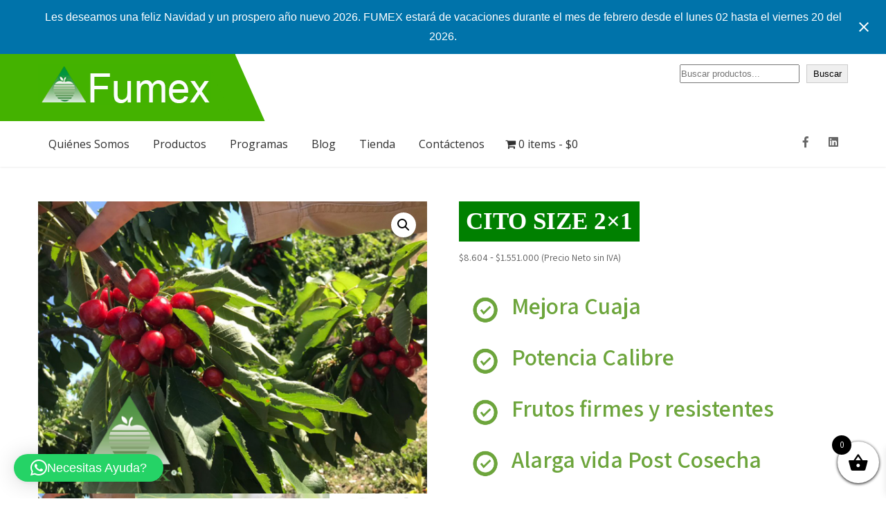

--- FILE ---
content_type: text/html; charset=UTF-8
request_url: https://www.fumex.cl/producto/cito-size-2x1/
body_size: 105786
content:
<!DOCTYPE html>
<html lang="es-CL">
<head>
<meta charset="UTF-8">
<meta name="viewport" content="width=device-width, initial-scale=1">
<link rel="profile" href="https://gmpg.org/xfn/11">
<title>CITO SIZE 2&#215;1 &#8211; Fumex</title>
<meta name='robots' content='max-image-preview:large' />
<link rel='dns-prefetch' href='//fonts.googleapis.com' />
<link rel='dns-prefetch' href='//www.googletagmanager.com' />
<link rel="alternate" type="application/rss+xml" title="Fumex &raquo; Feed" href="https://www.fumex.cl/feed/" />
<link rel="alternate" type="application/rss+xml" title="Fumex &raquo; Feed de comentarios" href="https://www.fumex.cl/comments/feed/" />
<link rel="alternate" type="application/rss+xml" title="Fumex &raquo; CITO SIZE 2&#215;1 Feed de comentarios" href="https://www.fumex.cl/producto/cito-size-2x1/feed/" />
<link rel="alternate" title="oEmbed (JSON)" type="application/json+oembed" href="https://www.fumex.cl/wp-json/oembed/1.0/embed?url=https%3A%2F%2Fwww.fumex.cl%2Fproducto%2Fcito-size-2x1%2F" />
<link rel="alternate" title="oEmbed (XML)" type="text/xml+oembed" href="https://www.fumex.cl/wp-json/oembed/1.0/embed?url=https%3A%2F%2Fwww.fumex.cl%2Fproducto%2Fcito-size-2x1%2F&#038;format=xml" />
<style id='wp-img-auto-sizes-contain-inline-css' type='text/css'>
img:is([sizes=auto i],[sizes^="auto," i]){contain-intrinsic-size:3000px 1500px}
/*# sourceURL=wp-img-auto-sizes-contain-inline-css */
</style>
<link rel='stylesheet' id='cf7ic_style-css' href='https://www.fumex.cl/wp-content/plugins/contact-form-7-image-captcha/css/cf7ic-style.css?ver=3.3.7' type='text/css' media='all' />
<style id='wp-emoji-styles-inline-css' type='text/css'>

	img.wp-smiley, img.emoji {
		display: inline !important;
		border: none !important;
		box-shadow: none !important;
		height: 1em !important;
		width: 1em !important;
		margin: 0 0.07em !important;
		vertical-align: -0.1em !important;
		background: none !important;
		padding: 0 !important;
	}
/*# sourceURL=wp-emoji-styles-inline-css */
</style>
<style id='wp-block-library-inline-css' type='text/css'>
:root{--wp-block-synced-color:#7a00df;--wp-block-synced-color--rgb:122,0,223;--wp-bound-block-color:var(--wp-block-synced-color);--wp-editor-canvas-background:#ddd;--wp-admin-theme-color:#007cba;--wp-admin-theme-color--rgb:0,124,186;--wp-admin-theme-color-darker-10:#006ba1;--wp-admin-theme-color-darker-10--rgb:0,107,160.5;--wp-admin-theme-color-darker-20:#005a87;--wp-admin-theme-color-darker-20--rgb:0,90,135;--wp-admin-border-width-focus:2px}@media (min-resolution:192dpi){:root{--wp-admin-border-width-focus:1.5px}}.wp-element-button{cursor:pointer}:root .has-very-light-gray-background-color{background-color:#eee}:root .has-very-dark-gray-background-color{background-color:#313131}:root .has-very-light-gray-color{color:#eee}:root .has-very-dark-gray-color{color:#313131}:root .has-vivid-green-cyan-to-vivid-cyan-blue-gradient-background{background:linear-gradient(135deg,#00d084,#0693e3)}:root .has-purple-crush-gradient-background{background:linear-gradient(135deg,#34e2e4,#4721fb 50%,#ab1dfe)}:root .has-hazy-dawn-gradient-background{background:linear-gradient(135deg,#faaca8,#dad0ec)}:root .has-subdued-olive-gradient-background{background:linear-gradient(135deg,#fafae1,#67a671)}:root .has-atomic-cream-gradient-background{background:linear-gradient(135deg,#fdd79a,#004a59)}:root .has-nightshade-gradient-background{background:linear-gradient(135deg,#330968,#31cdcf)}:root .has-midnight-gradient-background{background:linear-gradient(135deg,#020381,#2874fc)}:root{--wp--preset--font-size--normal:16px;--wp--preset--font-size--huge:42px}.has-regular-font-size{font-size:1em}.has-larger-font-size{font-size:2.625em}.has-normal-font-size{font-size:var(--wp--preset--font-size--normal)}.has-huge-font-size{font-size:var(--wp--preset--font-size--huge)}.has-text-align-center{text-align:center}.has-text-align-left{text-align:left}.has-text-align-right{text-align:right}.has-fit-text{white-space:nowrap!important}#end-resizable-editor-section{display:none}.aligncenter{clear:both}.items-justified-left{justify-content:flex-start}.items-justified-center{justify-content:center}.items-justified-right{justify-content:flex-end}.items-justified-space-between{justify-content:space-between}.screen-reader-text{border:0;clip-path:inset(50%);height:1px;margin:-1px;overflow:hidden;padding:0;position:absolute;width:1px;word-wrap:normal!important}.screen-reader-text:focus{background-color:#ddd;clip-path:none;color:#444;display:block;font-size:1em;height:auto;left:5px;line-height:normal;padding:15px 23px 14px;text-decoration:none;top:5px;width:auto;z-index:100000}html :where(.has-border-color){border-style:solid}html :where([style*=border-top-color]){border-top-style:solid}html :where([style*=border-right-color]){border-right-style:solid}html :where([style*=border-bottom-color]){border-bottom-style:solid}html :where([style*=border-left-color]){border-left-style:solid}html :where([style*=border-width]){border-style:solid}html :where([style*=border-top-width]){border-top-style:solid}html :where([style*=border-right-width]){border-right-style:solid}html :where([style*=border-bottom-width]){border-bottom-style:solid}html :where([style*=border-left-width]){border-left-style:solid}html :where(img[class*=wp-image-]){height:auto;max-width:100%}:where(figure){margin:0 0 1em}html :where(.is-position-sticky){--wp-admin--admin-bar--position-offset:var(--wp-admin--admin-bar--height,0px)}@media screen and (max-width:600px){html :where(.is-position-sticky){--wp-admin--admin-bar--position-offset:0px}}

/*# sourceURL=wp-block-library-inline-css */
</style><style id='wp-block-search-inline-css' type='text/css'>
.wp-block-search__button{margin-left:10px;word-break:normal}.wp-block-search__button.has-icon{line-height:0}.wp-block-search__button svg{height:1.25em;min-height:24px;min-width:24px;width:1.25em;fill:currentColor;vertical-align:text-bottom}:where(.wp-block-search__button){border:1px solid #ccc;padding:6px 10px}.wp-block-search__inside-wrapper{display:flex;flex:auto;flex-wrap:nowrap;max-width:100%}.wp-block-search__label{width:100%}.wp-block-search.wp-block-search__button-only .wp-block-search__button{box-sizing:border-box;display:flex;flex-shrink:0;justify-content:center;margin-left:0;max-width:100%}.wp-block-search.wp-block-search__button-only .wp-block-search__inside-wrapper{min-width:0!important;transition-property:width}.wp-block-search.wp-block-search__button-only .wp-block-search__input{flex-basis:100%;transition-duration:.3s}.wp-block-search.wp-block-search__button-only.wp-block-search__searchfield-hidden,.wp-block-search.wp-block-search__button-only.wp-block-search__searchfield-hidden .wp-block-search__inside-wrapper{overflow:hidden}.wp-block-search.wp-block-search__button-only.wp-block-search__searchfield-hidden .wp-block-search__input{border-left-width:0!important;border-right-width:0!important;flex-basis:0;flex-grow:0;margin:0;min-width:0!important;padding-left:0!important;padding-right:0!important;width:0!important}:where(.wp-block-search__input){appearance:none;border:1px solid #949494;flex-grow:1;font-family:inherit;font-size:inherit;font-style:inherit;font-weight:inherit;letter-spacing:inherit;line-height:inherit;margin-left:0;margin-right:0;min-width:3rem;padding:8px;text-decoration:unset!important;text-transform:inherit}:where(.wp-block-search__button-inside .wp-block-search__inside-wrapper){background-color:#fff;border:1px solid #949494;box-sizing:border-box;padding:4px}:where(.wp-block-search__button-inside .wp-block-search__inside-wrapper) .wp-block-search__input{border:none;border-radius:0;padding:0 4px}:where(.wp-block-search__button-inside .wp-block-search__inside-wrapper) .wp-block-search__input:focus{outline:none}:where(.wp-block-search__button-inside .wp-block-search__inside-wrapper) :where(.wp-block-search__button){padding:4px 8px}.wp-block-search.aligncenter .wp-block-search__inside-wrapper{margin:auto}.wp-block[data-align=right] .wp-block-search.wp-block-search__button-only .wp-block-search__inside-wrapper{float:right}
/*# sourceURL=https://www.fumex.cl/wp-includes/blocks/search/style.min.css */
</style>
<style id='wp-block-search-theme-inline-css' type='text/css'>
.wp-block-search .wp-block-search__label{font-weight:700}.wp-block-search__button{border:1px solid #ccc;padding:.375em .625em}
/*# sourceURL=https://www.fumex.cl/wp-includes/blocks/search/theme.min.css */
</style>
<style id='global-styles-inline-css' type='text/css'>
:root{--wp--preset--aspect-ratio--square: 1;--wp--preset--aspect-ratio--4-3: 4/3;--wp--preset--aspect-ratio--3-4: 3/4;--wp--preset--aspect-ratio--3-2: 3/2;--wp--preset--aspect-ratio--2-3: 2/3;--wp--preset--aspect-ratio--16-9: 16/9;--wp--preset--aspect-ratio--9-16: 9/16;--wp--preset--color--black: #000000;--wp--preset--color--cyan-bluish-gray: #abb8c3;--wp--preset--color--white: #ffffff;--wp--preset--color--pale-pink: #f78da7;--wp--preset--color--vivid-red: #cf2e2e;--wp--preset--color--luminous-vivid-orange: #ff6900;--wp--preset--color--luminous-vivid-amber: #fcb900;--wp--preset--color--light-green-cyan: #7bdcb5;--wp--preset--color--vivid-green-cyan: #00d084;--wp--preset--color--pale-cyan-blue: #8ed1fc;--wp--preset--color--vivid-cyan-blue: #0693e3;--wp--preset--color--vivid-purple: #9b51e0;--wp--preset--gradient--vivid-cyan-blue-to-vivid-purple: linear-gradient(135deg,rgb(6,147,227) 0%,rgb(155,81,224) 100%);--wp--preset--gradient--light-green-cyan-to-vivid-green-cyan: linear-gradient(135deg,rgb(122,220,180) 0%,rgb(0,208,130) 100%);--wp--preset--gradient--luminous-vivid-amber-to-luminous-vivid-orange: linear-gradient(135deg,rgb(252,185,0) 0%,rgb(255,105,0) 100%);--wp--preset--gradient--luminous-vivid-orange-to-vivid-red: linear-gradient(135deg,rgb(255,105,0) 0%,rgb(207,46,46) 100%);--wp--preset--gradient--very-light-gray-to-cyan-bluish-gray: linear-gradient(135deg,rgb(238,238,238) 0%,rgb(169,184,195) 100%);--wp--preset--gradient--cool-to-warm-spectrum: linear-gradient(135deg,rgb(74,234,220) 0%,rgb(151,120,209) 20%,rgb(207,42,186) 40%,rgb(238,44,130) 60%,rgb(251,105,98) 80%,rgb(254,248,76) 100%);--wp--preset--gradient--blush-light-purple: linear-gradient(135deg,rgb(255,206,236) 0%,rgb(152,150,240) 100%);--wp--preset--gradient--blush-bordeaux: linear-gradient(135deg,rgb(254,205,165) 0%,rgb(254,45,45) 50%,rgb(107,0,62) 100%);--wp--preset--gradient--luminous-dusk: linear-gradient(135deg,rgb(255,203,112) 0%,rgb(199,81,192) 50%,rgb(65,88,208) 100%);--wp--preset--gradient--pale-ocean: linear-gradient(135deg,rgb(255,245,203) 0%,rgb(182,227,212) 50%,rgb(51,167,181) 100%);--wp--preset--gradient--electric-grass: linear-gradient(135deg,rgb(202,248,128) 0%,rgb(113,206,126) 100%);--wp--preset--gradient--midnight: linear-gradient(135deg,rgb(2,3,129) 0%,rgb(40,116,252) 100%);--wp--preset--font-size--small: 13px;--wp--preset--font-size--medium: 20px;--wp--preset--font-size--large: 36px;--wp--preset--font-size--x-large: 42px;--wp--preset--spacing--20: 0.44rem;--wp--preset--spacing--30: 0.67rem;--wp--preset--spacing--40: 1rem;--wp--preset--spacing--50: 1.5rem;--wp--preset--spacing--60: 2.25rem;--wp--preset--spacing--70: 3.38rem;--wp--preset--spacing--80: 5.06rem;--wp--preset--shadow--natural: 6px 6px 9px rgba(0, 0, 0, 0.2);--wp--preset--shadow--deep: 12px 12px 50px rgba(0, 0, 0, 0.4);--wp--preset--shadow--sharp: 6px 6px 0px rgba(0, 0, 0, 0.2);--wp--preset--shadow--outlined: 6px 6px 0px -3px rgb(255, 255, 255), 6px 6px rgb(0, 0, 0);--wp--preset--shadow--crisp: 6px 6px 0px rgb(0, 0, 0);}:where(.is-layout-flex){gap: 0.5em;}:where(.is-layout-grid){gap: 0.5em;}body .is-layout-flex{display: flex;}.is-layout-flex{flex-wrap: wrap;align-items: center;}.is-layout-flex > :is(*, div){margin: 0;}body .is-layout-grid{display: grid;}.is-layout-grid > :is(*, div){margin: 0;}:where(.wp-block-columns.is-layout-flex){gap: 2em;}:where(.wp-block-columns.is-layout-grid){gap: 2em;}:where(.wp-block-post-template.is-layout-flex){gap: 1.25em;}:where(.wp-block-post-template.is-layout-grid){gap: 1.25em;}.has-black-color{color: var(--wp--preset--color--black) !important;}.has-cyan-bluish-gray-color{color: var(--wp--preset--color--cyan-bluish-gray) !important;}.has-white-color{color: var(--wp--preset--color--white) !important;}.has-pale-pink-color{color: var(--wp--preset--color--pale-pink) !important;}.has-vivid-red-color{color: var(--wp--preset--color--vivid-red) !important;}.has-luminous-vivid-orange-color{color: var(--wp--preset--color--luminous-vivid-orange) !important;}.has-luminous-vivid-amber-color{color: var(--wp--preset--color--luminous-vivid-amber) !important;}.has-light-green-cyan-color{color: var(--wp--preset--color--light-green-cyan) !important;}.has-vivid-green-cyan-color{color: var(--wp--preset--color--vivid-green-cyan) !important;}.has-pale-cyan-blue-color{color: var(--wp--preset--color--pale-cyan-blue) !important;}.has-vivid-cyan-blue-color{color: var(--wp--preset--color--vivid-cyan-blue) !important;}.has-vivid-purple-color{color: var(--wp--preset--color--vivid-purple) !important;}.has-black-background-color{background-color: var(--wp--preset--color--black) !important;}.has-cyan-bluish-gray-background-color{background-color: var(--wp--preset--color--cyan-bluish-gray) !important;}.has-white-background-color{background-color: var(--wp--preset--color--white) !important;}.has-pale-pink-background-color{background-color: var(--wp--preset--color--pale-pink) !important;}.has-vivid-red-background-color{background-color: var(--wp--preset--color--vivid-red) !important;}.has-luminous-vivid-orange-background-color{background-color: var(--wp--preset--color--luminous-vivid-orange) !important;}.has-luminous-vivid-amber-background-color{background-color: var(--wp--preset--color--luminous-vivid-amber) !important;}.has-light-green-cyan-background-color{background-color: var(--wp--preset--color--light-green-cyan) !important;}.has-vivid-green-cyan-background-color{background-color: var(--wp--preset--color--vivid-green-cyan) !important;}.has-pale-cyan-blue-background-color{background-color: var(--wp--preset--color--pale-cyan-blue) !important;}.has-vivid-cyan-blue-background-color{background-color: var(--wp--preset--color--vivid-cyan-blue) !important;}.has-vivid-purple-background-color{background-color: var(--wp--preset--color--vivid-purple) !important;}.has-black-border-color{border-color: var(--wp--preset--color--black) !important;}.has-cyan-bluish-gray-border-color{border-color: var(--wp--preset--color--cyan-bluish-gray) !important;}.has-white-border-color{border-color: var(--wp--preset--color--white) !important;}.has-pale-pink-border-color{border-color: var(--wp--preset--color--pale-pink) !important;}.has-vivid-red-border-color{border-color: var(--wp--preset--color--vivid-red) !important;}.has-luminous-vivid-orange-border-color{border-color: var(--wp--preset--color--luminous-vivid-orange) !important;}.has-luminous-vivid-amber-border-color{border-color: var(--wp--preset--color--luminous-vivid-amber) !important;}.has-light-green-cyan-border-color{border-color: var(--wp--preset--color--light-green-cyan) !important;}.has-vivid-green-cyan-border-color{border-color: var(--wp--preset--color--vivid-green-cyan) !important;}.has-pale-cyan-blue-border-color{border-color: var(--wp--preset--color--pale-cyan-blue) !important;}.has-vivid-cyan-blue-border-color{border-color: var(--wp--preset--color--vivid-cyan-blue) !important;}.has-vivid-purple-border-color{border-color: var(--wp--preset--color--vivid-purple) !important;}.has-vivid-cyan-blue-to-vivid-purple-gradient-background{background: var(--wp--preset--gradient--vivid-cyan-blue-to-vivid-purple) !important;}.has-light-green-cyan-to-vivid-green-cyan-gradient-background{background: var(--wp--preset--gradient--light-green-cyan-to-vivid-green-cyan) !important;}.has-luminous-vivid-amber-to-luminous-vivid-orange-gradient-background{background: var(--wp--preset--gradient--luminous-vivid-amber-to-luminous-vivid-orange) !important;}.has-luminous-vivid-orange-to-vivid-red-gradient-background{background: var(--wp--preset--gradient--luminous-vivid-orange-to-vivid-red) !important;}.has-very-light-gray-to-cyan-bluish-gray-gradient-background{background: var(--wp--preset--gradient--very-light-gray-to-cyan-bluish-gray) !important;}.has-cool-to-warm-spectrum-gradient-background{background: var(--wp--preset--gradient--cool-to-warm-spectrum) !important;}.has-blush-light-purple-gradient-background{background: var(--wp--preset--gradient--blush-light-purple) !important;}.has-blush-bordeaux-gradient-background{background: var(--wp--preset--gradient--blush-bordeaux) !important;}.has-luminous-dusk-gradient-background{background: var(--wp--preset--gradient--luminous-dusk) !important;}.has-pale-ocean-gradient-background{background: var(--wp--preset--gradient--pale-ocean) !important;}.has-electric-grass-gradient-background{background: var(--wp--preset--gradient--electric-grass) !important;}.has-midnight-gradient-background{background: var(--wp--preset--gradient--midnight) !important;}.has-small-font-size{font-size: var(--wp--preset--font-size--small) !important;}.has-medium-font-size{font-size: var(--wp--preset--font-size--medium) !important;}.has-large-font-size{font-size: var(--wp--preset--font-size--large) !important;}.has-x-large-font-size{font-size: var(--wp--preset--font-size--x-large) !important;}
/*# sourceURL=global-styles-inline-css */
</style>

<style id='classic-theme-styles-inline-css' type='text/css'>
/*! This file is auto-generated */
.wp-block-button__link{color:#fff;background-color:#32373c;border-radius:9999px;box-shadow:none;text-decoration:none;padding:calc(.667em + 2px) calc(1.333em + 2px);font-size:1.125em}.wp-block-file__button{background:#32373c;color:#fff;text-decoration:none}
/*# sourceURL=/wp-includes/css/classic-themes.min.css */
</style>
<link rel='stylesheet' id='contact-form-7-css' href='https://www.fumex.cl/wp-content/plugins/contact-form-7/includes/css/styles.css?ver=6.1.4' type='text/css' media='all' />
<link rel='stylesheet' id='wpmenucart-icons-css' href='https://www.fumex.cl/wp-content/plugins/woocommerce-menu-bar-cart/assets/css/wpmenucart-icons.min.css?ver=2.14.12' type='text/css' media='all' />
<style id='wpmenucart-icons-inline-css' type='text/css'>
@font-face{font-family:WPMenuCart;src:url(https://www.fumex.cl/wp-content/plugins/woocommerce-menu-bar-cart/assets/fonts/WPMenuCart.eot);src:url(https://www.fumex.cl/wp-content/plugins/woocommerce-menu-bar-cart/assets/fonts/WPMenuCart.eot?#iefix) format('embedded-opentype'),url(https://www.fumex.cl/wp-content/plugins/woocommerce-menu-bar-cart/assets/fonts/WPMenuCart.woff2) format('woff2'),url(https://www.fumex.cl/wp-content/plugins/woocommerce-menu-bar-cart/assets/fonts/WPMenuCart.woff) format('woff'),url(https://www.fumex.cl/wp-content/plugins/woocommerce-menu-bar-cart/assets/fonts/WPMenuCart.ttf) format('truetype'),url(https://www.fumex.cl/wp-content/plugins/woocommerce-menu-bar-cart/assets/fonts/WPMenuCart.svg#WPMenuCart) format('svg');font-weight:400;font-style:normal;font-display:swap}
/*# sourceURL=wpmenucart-icons-inline-css */
</style>
<link rel='stylesheet' id='wpmenucart-css' href='https://www.fumex.cl/wp-content/plugins/woocommerce-menu-bar-cart/assets/css/wpmenucart-main.min.css?ver=2.14.12' type='text/css' media='all' />
<link rel='stylesheet' id='photoswipe-css' href='https://www.fumex.cl/wp-content/plugins/woocommerce/assets/css/photoswipe/photoswipe.min.css?ver=10.4.3' type='text/css' media='all' />
<link rel='stylesheet' id='photoswipe-default-skin-css' href='https://www.fumex.cl/wp-content/plugins/woocommerce/assets/css/photoswipe/default-skin/default-skin.min.css?ver=10.4.3' type='text/css' media='all' />
<link rel='stylesheet' id='woocommerce-layout-css' href='https://www.fumex.cl/wp-content/plugins/woocommerce/assets/css/woocommerce-layout.css?ver=10.4.3' type='text/css' media='all' />
<style id='woocommerce-layout-inline-css' type='text/css'>

	.infinite-scroll .woocommerce-pagination {
		display: none;
	}
/*# sourceURL=woocommerce-layout-inline-css */
</style>
<link rel='stylesheet' id='woocommerce-smallscreen-css' href='https://www.fumex.cl/wp-content/plugins/woocommerce/assets/css/woocommerce-smallscreen.css?ver=10.4.3' type='text/css' media='only screen and (max-width: 768px)' />
<link rel='stylesheet' id='woocommerce-general-css' href='https://www.fumex.cl/wp-content/plugins/woocommerce/assets/css/woocommerce.css?ver=10.4.3' type='text/css' media='all' />
<style id='woocommerce-inline-inline-css' type='text/css'>
.woocommerce form .form-row .required { visibility: visible; }
/*# sourceURL=woocommerce-inline-inline-css */
</style>
<link rel='stylesheet' id='xoo-wsc-fonts-css' href='https://www.fumex.cl/wp-content/plugins/side-cart-woocommerce/assets/css/xoo-wsc-fonts.css?ver=2.7.2' type='text/css' media='all' />
<link rel='stylesheet' id='xoo-wsc-style-css' href='https://www.fumex.cl/wp-content/plugins/side-cart-woocommerce/assets/css/xoo-wsc-style.css?ver=2.7.2' type='text/css' media='all' />
<style id='xoo-wsc-style-inline-css' type='text/css'>



 

.xoo-wsc-footer{
	background-color: #ffffff;
	color: #000000;
	padding: 10px 20px;
	box-shadow: 0 -5px 10px #0000001a;
}

.xoo-wsc-footer, .xoo-wsc-footer a, .xoo-wsc-footer .amount{
	font-size: 18px;
}

.xoo-wsc-btn .amount{
	color: #000000}

.xoo-wsc-btn:hover .amount{
	color: #000000;
}

.xoo-wsc-ft-buttons-cont{
	grid-template-columns: auto;
}

.xoo-wsc-basket{
	bottom: 12px;
	right: 0px;
	background-color: #ffffff;
	color: #000000;
	box-shadow: 0 1px 4px 0;
	border-radius: 50%;
	display: flex;
	width: 60px;
	height: 60px;
}


.xoo-wsc-bki{
	font-size: 30px}

.xoo-wsc-items-count{
	top: -9px;
	left: -8px;
}

.xoo-wsc-items-count, .xoo-wsch-items-count{
	background-color: #000000;
	color: #ffffff;
}

.xoo-wsc-container, .xoo-wsc-slider{
	max-width: 320px;
	right: -320px;
	top: 0;bottom: 0;
	bottom: 0;
	font-family: }


.xoo-wsc-cart-active .xoo-wsc-container, .xoo-wsc-slider-active .xoo-wsc-slider{
	right: 0;
}


.xoo-wsc-cart-active .xoo-wsc-basket{
	right: 320px;
}

.xoo-wsc-slider{
	right: -320px;
}

span.xoo-wsch-close {
    font-size: 16px;
}

	.xoo-wsch-top{
		justify-content: center;
	}
	span.xoo-wsch-close {
	    right: 10px;
	}

.xoo-wsch-text{
	font-size: 20px;
}

.xoo-wsc-header{
	color: #000000;
	background-color: #ffffff;
	border-bottom: 2px solid #eee;
	padding: 15px 15px;
}


.xoo-wsc-body{
	background-color: #ffffff;
}

.xoo-wsc-products:not(.xoo-wsc-pattern-card), .xoo-wsc-products:not(.xoo-wsc-pattern-card) span.amount, .xoo-wsc-products:not(.xoo-wsc-pattern-card) a{
	font-size: 16px;
	color: #000000;
}

.xoo-wsc-products:not(.xoo-wsc-pattern-card) .xoo-wsc-product{
	padding: 20px 15px;
	margin: 0;
	border-radius: 0px;
	box-shadow: 0 0;
	background-color: transparent;
}

.xoo-wsc-sum-col{
	justify-content: center;
}


/** Shortcode **/
.xoo-wsc-sc-count{
	background-color: #000000;
	color: #ffffff;
}

.xoo-wsc-sc-bki{
	font-size: 28px;
	color: #000000;
}
.xoo-wsc-sc-cont{
	color: #000000;
}


.xoo-wsc-product dl.variation {
	display: block;
}


.xoo-wsc-product-cont{
	padding: 10px 10px;
}

.xoo-wsc-products:not(.xoo-wsc-pattern-card) .xoo-wsc-img-col{
	width: 30%;
}

.xoo-wsc-pattern-card .xoo-wsc-img-col img{
	max-width: 100%;
	height: auto;
}

.xoo-wsc-products:not(.xoo-wsc-pattern-card) .xoo-wsc-sum-col{
	width: 70%;
}

.xoo-wsc-pattern-card .xoo-wsc-product-cont{
	width: 50% 
}

@media only screen and (max-width: 600px) {
	.xoo-wsc-pattern-card .xoo-wsc-product-cont  {
		width: 50%;
	}
}


.xoo-wsc-pattern-card .xoo-wsc-product{
	border: 0;
	box-shadow: 0px 10px 15px -12px #0000001a;
}


.xoo-wsc-sm-front{
	background-color: #eee;
}
.xoo-wsc-pattern-card, .xoo-wsc-sm-front{
	border-bottom-left-radius: 5px;
	border-bottom-right-radius: 5px;
}
.xoo-wsc-pattern-card, .xoo-wsc-img-col img, .xoo-wsc-img-col, .xoo-wsc-sm-back-cont{
	border-top-left-radius: 5px;
	border-top-right-radius: 5px;
}
.xoo-wsc-sm-back{
	background-color: #fff;
}
.xoo-wsc-pattern-card, .xoo-wsc-pattern-card a, .xoo-wsc-pattern-card .amount{
	font-size: 16px;
}

.xoo-wsc-sm-front, .xoo-wsc-sm-front a, .xoo-wsc-sm-front .amount{
	color: #000;
}

.xoo-wsc-sm-back, .xoo-wsc-sm-back a, .xoo-wsc-sm-back .amount{
	color: #000;
}


.magictime {
    animation-duration: 0.5s;
}



span.xoo-wsch-items-count{
	height: 20px;
	line-height: 20px;
	width: 20px;
}

span.xoo-wsch-icon{
	font-size: 30px
}

.xoo-wsc-smr-del{
	font-size: 16px
}
/*# sourceURL=xoo-wsc-style-inline-css */
</style>
<link rel='stylesheet' id='agronomics-lite-font-css' href='//fonts.googleapis.com/css?family=Assistant%3A300%2C400%2C600%7COpen+Sans%3A400%2C600%2C700%2C800&#038;ver=6.9' type='text/css' media='all' />
<link rel='stylesheet' id='agronomics-lite-basic-style-css' href='https://www.fumex.cl/wp-content/themes/agronomics-lite/style.css?ver=6.9' type='text/css' media='all' />
<link rel='stylesheet' id='nivo-slider-css' href='https://www.fumex.cl/wp-content/themes/agronomics-lite/css/nivo-slider.css?ver=6.9' type='text/css' media='all' />
<link rel='stylesheet' id='fontawesome-all-style-css' href='https://www.fumex.cl/wp-content/themes/agronomics-lite/fontsawesome/css/fontawesome-all.css?ver=6.9' type='text/css' media='all' />
<link rel='stylesheet' id='agronomics-lite-responsive-css' href='https://www.fumex.cl/wp-content/themes/agronomics-lite/css/responsive.css?ver=6.9' type='text/css' media='all' />
<link rel='stylesheet' id='easy-notification-bar-css' href='https://www.fumex.cl/wp-content/plugins/easy-notification-bar/assets/css/front.css?ver=1.6.1' type='text/css' media='all' />
<style id='easy-notification-bar-inline-css' type='text/css'>
.easy-notification-bar-is-disabled .easy-notification-bar{display:none!important;}
/*# sourceURL=easy-notification-bar-inline-css */
</style>
<script type="text/javascript" src="https://www.fumex.cl/wp-includes/js/jquery/jquery.min.js?ver=3.7.1" id="jquery-core-js"></script>
<script type="text/javascript" src="https://www.fumex.cl/wp-includes/js/jquery/jquery-migrate.min.js?ver=3.4.1" id="jquery-migrate-js"></script>
<script type="text/javascript" src="https://www.fumex.cl/wp-content/plugins/woocommerce/assets/js/jquery-blockui/jquery.blockUI.min.js?ver=2.7.0-wc.10.4.3" id="wc-jquery-blockui-js" defer="defer" data-wp-strategy="defer"></script>
<script type="text/javascript" id="wc-add-to-cart-js-extra">
/* <![CDATA[ */
var wc_add_to_cart_params = {"ajax_url":"/wp-admin/admin-ajax.php","wc_ajax_url":"/?wc-ajax=%%endpoint%%","i18n_view_cart":"Ver carrito","cart_url":"https://www.fumex.cl/carrito/","is_cart":"","cart_redirect_after_add":"no"};
//# sourceURL=wc-add-to-cart-js-extra
/* ]]> */
</script>
<script type="text/javascript" src="https://www.fumex.cl/wp-content/plugins/woocommerce/assets/js/frontend/add-to-cart.min.js?ver=10.4.3" id="wc-add-to-cart-js" defer="defer" data-wp-strategy="defer"></script>
<script type="text/javascript" src="https://www.fumex.cl/wp-content/plugins/woocommerce/assets/js/zoom/jquery.zoom.min.js?ver=1.7.21-wc.10.4.3" id="wc-zoom-js" defer="defer" data-wp-strategy="defer"></script>
<script type="text/javascript" src="https://www.fumex.cl/wp-content/plugins/woocommerce/assets/js/flexslider/jquery.flexslider.min.js?ver=2.7.2-wc.10.4.3" id="wc-flexslider-js" defer="defer" data-wp-strategy="defer"></script>
<script type="text/javascript" src="https://www.fumex.cl/wp-content/plugins/woocommerce/assets/js/photoswipe/photoswipe.min.js?ver=4.1.1-wc.10.4.3" id="wc-photoswipe-js" defer="defer" data-wp-strategy="defer"></script>
<script type="text/javascript" src="https://www.fumex.cl/wp-content/plugins/woocommerce/assets/js/photoswipe/photoswipe-ui-default.min.js?ver=4.1.1-wc.10.4.3" id="wc-photoswipe-ui-default-js" defer="defer" data-wp-strategy="defer"></script>
<script type="text/javascript" id="wc-single-product-js-extra">
/* <![CDATA[ */
var wc_single_product_params = {"i18n_required_rating_text":"Por favor elige una puntuaci\u00f3n","i18n_rating_options":["1 de 5 estrellas","2 de 5 estrellas","3 de 5 estrellas","4 de 5 estrellas","5 de 5 estrellas"],"i18n_product_gallery_trigger_text":"Ver galer\u00eda de im\u00e1genes a pantalla completa","review_rating_required":"yes","flexslider":{"rtl":false,"animation":"slide","smoothHeight":true,"directionNav":false,"controlNav":"thumbnails","slideshow":false,"animationSpeed":500,"animationLoop":false,"allowOneSlide":false},"zoom_enabled":"1","zoom_options":[],"photoswipe_enabled":"1","photoswipe_options":{"shareEl":false,"closeOnScroll":false,"history":false,"hideAnimationDuration":0,"showAnimationDuration":0},"flexslider_enabled":"1"};
//# sourceURL=wc-single-product-js-extra
/* ]]> */
</script>
<script type="text/javascript" src="https://www.fumex.cl/wp-content/plugins/woocommerce/assets/js/frontend/single-product.min.js?ver=10.4.3" id="wc-single-product-js" defer="defer" data-wp-strategy="defer"></script>
<script type="text/javascript" src="https://www.fumex.cl/wp-content/plugins/woocommerce/assets/js/js-cookie/js.cookie.min.js?ver=2.1.4-wc.10.4.3" id="wc-js-cookie-js" defer="defer" data-wp-strategy="defer"></script>
<script type="text/javascript" id="woocommerce-js-extra">
/* <![CDATA[ */
var woocommerce_params = {"ajax_url":"/wp-admin/admin-ajax.php","wc_ajax_url":"/?wc-ajax=%%endpoint%%","i18n_password_show":"Mostrar contrase\u00f1a","i18n_password_hide":"Ocultar contrase\u00f1a"};
//# sourceURL=woocommerce-js-extra
/* ]]> */
</script>
<script type="text/javascript" src="https://www.fumex.cl/wp-content/plugins/woocommerce/assets/js/frontend/woocommerce.min.js?ver=10.4.3" id="woocommerce-js" defer="defer" data-wp-strategy="defer"></script>
<script type="text/javascript" id="kk-script-js-extra">
/* <![CDATA[ */
var fetchCartItems = {"ajax_url":"https://www.fumex.cl/wp-admin/admin-ajax.php","action":"kk_wc_fetchcartitems","nonce":"73fc9cfaef","currency":"CLP"};
//# sourceURL=kk-script-js-extra
/* ]]> */
</script>
<script type="text/javascript" src="https://www.fumex.cl/wp-content/plugins/kliken-marketing-for-google/assets/kk-script.js?ver=6.9" id="kk-script-js"></script>
<script type="text/javascript" src="https://www.fumex.cl/wp-content/themes/agronomics-lite/js/jquery.nivo.slider.js?ver=6.9" id="jquery-nivo-slider-js"></script>
<script type="text/javascript" src="https://www.fumex.cl/wp-content/themes/agronomics-lite/js/editable.js?ver=6.9" id="agronomics-lite-editable-js"></script>
<script type="text/javascript" id="easy-notification-bar-inline-js-after">
/* <![CDATA[ */
(function(){const html = document.querySelector('html');if('undefined' !== typeof localStorage && 'yes' === localStorage.getItem('easy_notification_bar_is_hidden') ){html.classList.add('easy-notification-bar-is-disabled');}else{html.classList.add('has-easy-notification-bar');}const script = document.querySelector('#easy-notification-bar-inline-js-after');if(script){script.remove();}}());
//# sourceURL=easy-notification-bar-inline-js-after
/* ]]> */
</script>
<link rel="https://api.w.org/" href="https://www.fumex.cl/wp-json/" /><link rel="alternate" title="JSON" type="application/json" href="https://www.fumex.cl/wp-json/wp/v2/product/341" /><link rel="EditURI" type="application/rsd+xml" title="RSD" href="https://www.fumex.cl/xmlrpc.php?rsd" />
<link rel="canonical" href="https://www.fumex.cl/producto/cito-size-2x1/" />
<link rel='shortlink' href='https://www.fumex.cl/?p=341' />
<meta name="generator" content="Site Kit by Google 1.170.0" />	<style type="text/css"> 					
        a, .blogpost_lyout h2 a:hover,
        #sidebar ul li a:hover,								
        .blogpost_lyout h3 a:hover,
		.welcome_descbx h3 span,					
        .recent-post h6:hover,
		.header-socialicons a:hover,       						
        .postmeta a:hover,
		.sitenav ul li a:hover, 
		.sitenav ul li.current-menu-item a,
		.sitenav ul li.current-menu-parent a.parent,
		.sitenav ul li.current-menu-item ul.sub-menu li a:hover,
        .button:hover,
		.infobox i,	
		.fourpgebx_srv .pagereadmore,	
		.fourpgebx_srv:hover h3 a,		           
		.footer-wrapper h2 span,
		.footer-wrapper ul li a:hover, 
		.footer-wrapper ul li.current_page_item a        				
            { color:#44b200;}					 
            
        .pagination ul li .current, .pagination ul li a:hover, 
        #commentform input#submit:hover,		
        .nivo-controlNav a.active,		
        .learnmore,
		.features_column:hover,
		.nivo-caption .slide_more:hover, 		
		.fourpgebx_srv:hover .pagereadmore,												
        #sidebar .search-form input.search-submit,				
        .wpcf7 input[type='submit'],				
        nav.pagination .page-numbers.current,   
		.logo, .logo::after, .logo::before,    		
        .toggle a	
            { background-color:#44b200;}
			
		.nivo-caption .slide_more:hover,
		.infobox i,
		.fourpgebx_srv .pagereadmore,
		blockquote	        
            { border-color:#44b200;}
			
		#sidebar ul li:hover, #sidebar ul li:first-child	        
            { border-left:4px solid #44b200;}	
			
		.welcome_imagebx	        
            { box-shadow:15px 15px 0 0 #44b200;}			
						
			
         	
    </style> 
	<noscript><style>.woocommerce-product-gallery{ opacity: 1 !important; }</style></noscript>
		<style type="text/css">
			.site-header{
			background: url() no-repeat;
			background-position: center top;
		}
		.logo h1 a { color:#blank;}
		
	</style>
    
        <style type="text/css">
		.logo {
			margin: 0 auto 0 0;
		}

		.logo h1,
		.logo p{
			clip: rect(1px, 1px, 1px, 1px);
			position: absolute;
		}
    </style>
    
	<link rel="icon" href="https://www.fumex.cl/wp-content/uploads/2021/03/cropped-logo-512x512-2-32x32.png" sizes="32x32" />
<link rel="icon" href="https://www.fumex.cl/wp-content/uploads/2021/03/cropped-logo-512x512-2-192x192.png" sizes="192x192" />
<link rel="apple-touch-icon" href="https://www.fumex.cl/wp-content/uploads/2021/03/cropped-logo-512x512-2-180x180.png" />
<meta name="msapplication-TileImage" content="https://www.fumex.cl/wp-content/uploads/2021/03/cropped-logo-512x512-2-270x270.png" />
		<style type="text/css" id="wp-custom-css">
			.woocommerce h2.woocommerce-loop-product__title {
font-family: Copperplate, "Copperplate Gothic Light", fantasy;
color: white;
background-color: green;
display: inline-block;
padding: 10px !important;
}

.woocommerce h1.product_title.entry-title{
font-family: Copperplate, "Copperplate Gothic Light", fantasy;
color: white;
background-color: green;
display: inline-block;
padding: 10px !important;
}

.site-header{
	background-color: #fff !important;
}
		</style>
		<link rel='stylesheet' id='wc-blocks-style-css' href='https://www.fumex.cl/wp-content/plugins/woocommerce/assets/client/blocks/wc-blocks.css?ver=wc-10.4.3' type='text/css' media='all' />
<link rel='stylesheet' id='qlwapp-frontend-css' href='https://www.fumex.cl/wp-content/plugins/wp-whatsapp-chat/build/frontend/css/style.css?ver=8.1.5' type='text/css' media='all' />
</head>
<body data-rsssl=1 class="wp-singular product-template-default single single-product postid-341 wp-custom-logo wp-embed-responsive wp-theme-agronomics-lite theme-agronomics-lite woocommerce woocommerce-page woocommerce-no-js group-blog">
			<div class="easy-notification-bar easy-notification-bar--align_center easy-notification-bar--collapsible easy-notification-bar--has_close_icon easy-notification-bar--sticky">
				<div class="easy-notification-bar-container enb-system-font">
											<div class="easy-notification-bar-message">Les deseamos una feliz Navidad y un prospero año nuevo 2026. FUMEX  estará de vacaciones durante el mes de febrero desde el lunes 02 hasta el viernes 20 del 2026.</div>
														</div>
									<a class="easy-notification-bar__close" href="#" aria-label="Close notification" data-easy-notification-bar-close><svg width="24px" height="24px" xmlns="http://www.w3.org/2000/svg" viewBox="0 0 24 24" fill="currentColor"><path d="M0 0h24v24H0V0z" fill="none"/><path d="M19 6.41L17.59 5 12 10.59 6.41 5 5 6.41 10.59 12 5 17.59 6.41 19 12 13.41 17.59 19 19 17.59 13.41 12 19 6.41z"/></svg></a>
							</div>
			<a class="skip-link screen-reader-text" href="#innerpage_fixer">
Skip to content</a>

<div id="sitelayout_type" >

<div class="site-header siteinner">      
<div class="container">  
     <div class="logo">
        <a href="https://www.fumex.cl/" class="custom-logo-link" rel="home"><img width="250" height="59" src="https://www.fumex.cl/wp-content/uploads/2021/03/logo-250x59-v1.3-1-2.png" class="custom-logo" alt="Fumex" decoding="async" /></a>           <h1><a href="https://www.fumex.cl/" rel="home">Fumex</a></h1>
                            <p>Productos que funcionan</p>
                    </div><!-- logo -->
       <div class="header_contactinfo_area">
		<aside id="block-6" class="headerwidget widget_block widget_search"><form role="search" method="get" action="https://www.fumex.cl/" class="wp-block-search__button-outside wp-block-search__text-button wp-block-search"    ><label class="wp-block-search__label screen-reader-text" for="wp-block-search__input-1" >Buscar</label><div class="wp-block-search__inside-wrapper" ><input class="wp-block-search__input" id="wp-block-search__input-1" placeholder="Buscar productos..." value="" type="search" name="s" required /><input type="hidden" name="post_type" value="product" /><button aria-label="Buscar" class="wp-block-search__button wp-element-button" type="submit" >Buscar</button></div></form></aside>          
        </div><!--.header_contactinfo_area -->
      <div class="clear"></div>  
 
  </div><!-- .container -->  
  </div><!--.site-header --> 
  
  <div class="header-navigation">
   	 <div class="container">
     	<div class="toggle">
         <a class="toggleMenu" href="#">Menu</a>
       </div><!-- toggle --> 
       <div class="sitenav">                   
         <div class="menu-menu-principal-container"><ul id="menu-menu-principal" class="menu"><li id="menu-item-431" class="menu-item menu-item-type-post_type menu-item-object-page menu-item-431"><a href="https://www.fumex.cl/quienes-somos/">Quiénes Somos</a></li>
<li id="menu-item-438" class="menu-item menu-item-type-custom menu-item-object-custom menu-item-has-children menu-item-438"><a href="https://www.fumex.cl/tienda/">Productos</a>
<ul class="sub-menu">
	<li id="menu-item-975" class="menu-item menu-item-type-taxonomy menu-item-object-product_cat current-product-ancestor current-menu-parent current-product-parent menu-item-975"><a href="https://www.fumex.cl/categoria-producto/bioestimulantes/">Bioestimulantes</a></li>
	<li id="menu-item-976" class="menu-item menu-item-type-taxonomy menu-item-object-product_cat menu-item-976"><a href="https://www.fumex.cl/categoria-producto/nutricion-vegetal/">Nutrición Vegetal</a></li>
	<li id="menu-item-977" class="menu-item menu-item-type-taxonomy menu-item-object-product_cat menu-item-977"><a href="https://www.fumex.cl/categoria-producto/mejoradores-de-suelo/">Mejoradores de Suelo</a></li>
	<li id="menu-item-978" class="menu-item menu-item-type-taxonomy menu-item-object-product_cat menu-item-978"><a href="https://www.fumex.cl/categoria-producto/organicos/">Orgánicos</a></li>
	<li id="menu-item-979" class="menu-item menu-item-type-taxonomy menu-item-object-product_cat current-product-ancestor current-menu-parent current-product-parent menu-item-979"><a href="https://www.fumex.cl/categoria-producto/aplicacion/foliar/">Foliar</a></li>
	<li id="menu-item-980" class="menu-item menu-item-type-taxonomy menu-item-object-product_cat menu-item-980"><a href="https://www.fumex.cl/categoria-producto/aplicacion/riego-al-suelo/">Riego al suelo</a></li>
	<li id="menu-item-1116" class="menu-item menu-item-type-taxonomy menu-item-object-product_cat menu-item-1116"><a href="https://www.fumex.cl/categoria-producto/aplicacion/suelo/">Suelo</a></li>
</ul>
</li>
<li id="menu-item-986" class="menu-item menu-item-type-custom menu-item-object-custom menu-item-has-children menu-item-986"><a>Programas</a>
<ul class="sub-menu">
	<li id="menu-item-988" class="menu-item menu-item-type-post_type menu-item-object-page menu-item-988"><a href="https://www.fumex.cl/programa-arandanos/">Programa Arándanos</a></li>
	<li id="menu-item-990" class="menu-item menu-item-type-post_type menu-item-object-page menu-item-990"><a href="https://www.fumex.cl/programa-paltos/">Programa Paltos</a></li>
	<li id="menu-item-991" class="menu-item menu-item-type-post_type menu-item-object-page menu-item-991"><a href="https://www.fumex.cl/programa-uva-de-mesa/">Programa Uva de Mesa</a></li>
	<li id="menu-item-987" class="menu-item menu-item-type-post_type menu-item-object-page menu-item-987"><a href="https://www.fumex.cl/programas/">Otros Programas</a></li>
</ul>
</li>
<li id="menu-item-1249" class="menu-item menu-item-type-post_type menu-item-object-page menu-item-1249"><a href="https://www.fumex.cl/blog/">Blog</a></li>
<li id="menu-item-433" class="menu-item menu-item-type-post_type menu-item-object-page current_page_parent menu-item-433"><a href="https://www.fumex.cl/tienda/">Tienda</a></li>
<li id="menu-item-432" class="menu-item menu-item-type-post_type menu-item-object-page menu-item-432"><a href="https://www.fumex.cl/contactenos/">Contáctenos</a></li>
<li class="menu-item wpmenucartli wpmenucart-display-right menu-item" id="wpmenucartli"><a class="wpmenucart-contents empty-wpmenucart-visible" href="https://www.fumex.cl/tienda/" title="Start shopping"><i class="wpmenucart-icon-shopping-cart-0" role="img" aria-label="Cart"></i><span class="cartcontents">0 items</span><span class="amount">$0</span></a></li></ul></div>       </div><!--.sitenav -->
        
          
           <div class="header-socialicons">                                                
                                       <a title="facebook" class="fab fa-facebook-f" target="_blank" href="https://www.facebook.com/profile.php?id=100069945902981"></a>
                                   
                               
                              
                                      <a title="linkedin" class="fab fa-linkedin" target="_blank" href="https://www.linkedin.com/company/fumexchile"></a>
                                    
         </div><!--end .header-socialicons--> 
       
           
     <div class="clear"></div>
   </div><!-- .container-->      
  </div><!-- .header-navigation -->
  
       
        
<div class="container">
    	<div id="innerpage_fixer">
			<div class="woocommerce-notices-wrapper"></div><div id="product-341" class="product type-product post-341 status-publish first instock product_cat-berries product_cat-bioestimulantes product_cat-foliar product_tag-aumento-de-calibre product_tag-llenado-del-fruto has-post-thumbnail taxable shipping-taxable purchasable product-type-variable">

	<div class="woocommerce-product-gallery woocommerce-product-gallery--with-images woocommerce-product-gallery--columns-4 images" data-columns="4" style="opacity: 0; transition: opacity .25s ease-in-out;">
	<div class="woocommerce-product-gallery__wrapper">
		<div data-thumb="https://www.fumex.cl/wp-content/uploads/2021/03/Cerezas-800x600-1-100x100.png" data-thumb-alt="CITO SIZE 2x1" data-thumb-srcset="https://www.fumex.cl/wp-content/uploads/2021/03/Cerezas-800x600-1-100x100.png 100w, https://www.fumex.cl/wp-content/uploads/2021/03/Cerezas-800x600-1-150x150.png 150w, https://www.fumex.cl/wp-content/uploads/2021/03/Cerezas-800x600-1-300x300.png 300w"  data-thumb-sizes="(max-width: 100px) 100vw, 100px" class="woocommerce-product-gallery__image"><a href="https://www.fumex.cl/wp-content/uploads/2021/03/Cerezas-800x600-1.png"><img width="600" height="450" src="https://www.fumex.cl/wp-content/uploads/2021/03/Cerezas-800x600-1-600x450.png" class="wp-post-image" alt="CITO SIZE 2x1" data-caption="" data-src="https://www.fumex.cl/wp-content/uploads/2021/03/Cerezas-800x600-1.png" data-large_image="https://www.fumex.cl/wp-content/uploads/2021/03/Cerezas-800x600-1.png" data-large_image_width="800" data-large_image_height="600" decoding="async" fetchpriority="high" srcset="https://www.fumex.cl/wp-content/uploads/2021/03/Cerezas-800x600-1-600x450.png 600w, https://www.fumex.cl/wp-content/uploads/2021/03/Cerezas-800x600-1-300x225.png 300w, https://www.fumex.cl/wp-content/uploads/2021/03/Cerezas-800x600-1-768x576.png 768w, https://www.fumex.cl/wp-content/uploads/2021/03/Cerezas-800x600-1.png 800w" sizes="(max-width: 600px) 100vw, 600px" /></a></div><div data-thumb="https://www.fumex.cl/wp-content/uploads/2021/03/arandanos-800x600-1-100x100.jpg" data-thumb-alt="CITO SIZE 2x1 - Imagen 2" data-thumb-srcset="https://www.fumex.cl/wp-content/uploads/2021/03/arandanos-800x600-1-100x100.jpg 100w, https://www.fumex.cl/wp-content/uploads/2021/03/arandanos-800x600-1-150x150.jpg 150w, https://www.fumex.cl/wp-content/uploads/2021/03/arandanos-800x600-1-300x300.jpg 300w"  data-thumb-sizes="(max-width: 100px) 100vw, 100px" class="woocommerce-product-gallery__image"><a href="https://www.fumex.cl/wp-content/uploads/2021/03/arandanos-800x600-1.jpg"><img width="600" height="450" src="https://www.fumex.cl/wp-content/uploads/2021/03/arandanos-800x600-1-600x450.jpg" class="" alt="CITO SIZE 2x1 - Imagen 2" data-caption="" data-src="https://www.fumex.cl/wp-content/uploads/2021/03/arandanos-800x600-1.jpg" data-large_image="https://www.fumex.cl/wp-content/uploads/2021/03/arandanos-800x600-1.jpg" data-large_image_width="800" data-large_image_height="600" decoding="async" srcset="https://www.fumex.cl/wp-content/uploads/2021/03/arandanos-800x600-1-600x450.jpg 600w, https://www.fumex.cl/wp-content/uploads/2021/03/arandanos-800x600-1-300x225.jpg 300w, https://www.fumex.cl/wp-content/uploads/2021/03/arandanos-800x600-1-768x576.jpg 768w, https://www.fumex.cl/wp-content/uploads/2021/03/arandanos-800x600-1.jpg 800w" sizes="(max-width: 600px) 100vw, 600px" /></a></div><div data-thumb="https://www.fumex.cl/wp-content/uploads/2021/03/mora-800x600-1-100x100.jpg" data-thumb-alt="CITO SIZE 2x1 - Imagen 3" data-thumb-srcset="https://www.fumex.cl/wp-content/uploads/2021/03/mora-800x600-1-100x100.jpg 100w, https://www.fumex.cl/wp-content/uploads/2021/03/mora-800x600-1-150x150.jpg 150w, https://www.fumex.cl/wp-content/uploads/2021/03/mora-800x600-1-300x300.jpg 300w"  data-thumb-sizes="(max-width: 100px) 100vw, 100px" class="woocommerce-product-gallery__image"><a href="https://www.fumex.cl/wp-content/uploads/2021/03/mora-800x600-1.jpg"><img width="600" height="450" src="https://www.fumex.cl/wp-content/uploads/2021/03/mora-800x600-1-600x450.jpg" class="" alt="CITO SIZE 2x1 - Imagen 3" data-caption="" data-src="https://www.fumex.cl/wp-content/uploads/2021/03/mora-800x600-1.jpg" data-large_image="https://www.fumex.cl/wp-content/uploads/2021/03/mora-800x600-1.jpg" data-large_image_width="800" data-large_image_height="600" decoding="async" srcset="https://www.fumex.cl/wp-content/uploads/2021/03/mora-800x600-1-600x450.jpg 600w, https://www.fumex.cl/wp-content/uploads/2021/03/mora-800x600-1-300x225.jpg 300w, https://www.fumex.cl/wp-content/uploads/2021/03/mora-800x600-1-768x576.jpg 768w, https://www.fumex.cl/wp-content/uploads/2021/03/mora-800x600-1.jpg 800w" sizes="(max-width: 600px) 100vw, 600px" /></a></div><div data-thumb="https://www.fumex.cl/wp-content/uploads/2021/03/Sin-titulo-1-100x100.png" data-thumb-alt="CITO SIZE 2x1 - Imagen 4" data-thumb-srcset="https://www.fumex.cl/wp-content/uploads/2021/03/Sin-titulo-1-100x100.png 100w, https://www.fumex.cl/wp-content/uploads/2021/03/Sin-titulo-1-300x300.png 300w, https://www.fumex.cl/wp-content/uploads/2021/03/Sin-titulo-1-150x150.png 150w, https://www.fumex.cl/wp-content/uploads/2021/03/Sin-titulo-1.png 600w"  data-thumb-sizes="(max-width: 100px) 100vw, 100px" class="woocommerce-product-gallery__image"><a href="https://www.fumex.cl/wp-content/uploads/2021/03/Sin-titulo-1.png"><img width="600" height="600" src="https://www.fumex.cl/wp-content/uploads/2021/03/Sin-titulo-1.png" class="" alt="CITO SIZE 2x1 - Imagen 4" data-caption="" data-src="https://www.fumex.cl/wp-content/uploads/2021/03/Sin-titulo-1.png" data-large_image="https://www.fumex.cl/wp-content/uploads/2021/03/Sin-titulo-1.png" data-large_image_width="600" data-large_image_height="600" decoding="async" loading="lazy" srcset="https://www.fumex.cl/wp-content/uploads/2021/03/Sin-titulo-1.png 600w, https://www.fumex.cl/wp-content/uploads/2021/03/Sin-titulo-1-300x300.png 300w, https://www.fumex.cl/wp-content/uploads/2021/03/Sin-titulo-1-150x150.png 150w, https://www.fumex.cl/wp-content/uploads/2021/03/Sin-titulo-1-100x100.png 100w" sizes="auto, (max-width: 600px) 100vw, 600px" /></a></div>	</div>
</div>

	<div class="summary entry-summary">
		<h1 class="product_title entry-title">CITO SIZE 2&#215;1</h1><p class="price"><span class="woocommerce-Price-amount amount" aria-hidden="true"><bdi><span class="woocommerce-Price-currencySymbol">$</span>8.604</bdi></span> <span aria-hidden="true">-</span> <span class="woocommerce-Price-amount amount" aria-hidden="true"><bdi><span class="woocommerce-Price-currencySymbol">$</span>1.551.000</bdi></span><span class="screen-reader-text">Rango de precios: desde $8.604 hasta $1.551.000</span> <small class="woocommerce-price-suffix">(Precio Neto sin IVA)</small></p>
<div class="woocommerce-product-details__short-description">
	<div style="display: table;">
<div style="display: table-row;">
<div style="display: table-cell;vertical-align: middle;padding:10px">
            <img src="https://www.fumex.cl/wp-content/uploads/2021/11/beneficios-verde-8935313c54b8622d034f1767de0601ea5689f0de7990c30c1c297128aa5d0d92.png" width="40" style="margin-left: 8px; margin-right: 8px;">
        </div>
<div style="display: table-cell;vertical-align: middle;padding-top:10px">
<p style="color:#6da53c; font-size:34px; font-weight: bold; line-height: 1;">
                Mejora Cuaja
            </p>
</p></div>
</p></div>
<div style="display: table-row;">
<div style="display: table-cell;vertical-align: middle;padding:10px">
            <img src="https://www.fumex.cl/wp-content/uploads/2021/11/beneficios-verde-8935313c54b8622d034f1767de0601ea5689f0de7990c30c1c297128aa5d0d92.png" width="40" style="margin-left: 8px; margin-right: 8px;">
        </div>
<div style="display: table-cell;vertical-align: middle;padding-top:10px">
<p style="color:#6da53c; font-size:34px; font-weight: bold; line-height: 1;">
                Potencia Calibre
            </p>
</p></div>
</p></div>
<div style="display: table-row;">
<div style="display: table-cell;vertical-align: middle;padding:10px">
            <img src="https://www.fumex.cl/wp-content/uploads/2021/11/beneficios-verde-8935313c54b8622d034f1767de0601ea5689f0de7990c30c1c297128aa5d0d92.png" width="40" style="margin-left: 8px; margin-right: 8px;">
        </div>
<div style="display: table-cell;vertical-align: middle;padding-top:10px">
<p style="color:#6da53c; font-size:34px; font-weight: bold; line-height: 1;">
                Frutos firmes y resistentes
            </p>
</p></div>
</p></div>
<div style="display: table-row;">
<div style="display: table-cell;vertical-align: middle;padding:10px">
            <img src="https://www.fumex.cl/wp-content/uploads/2021/11/beneficios-verde-8935313c54b8622d034f1767de0601ea5689f0de7990c30c1c297128aa5d0d92.png" width="40" style="margin-left: 8px; margin-right: 8px;">
        </div>
<div style="display: table-cell;vertical-align: middle;padding-top:10px">
<p style="color:#6da53c; font-size:34px; font-weight: bold; line-height: 1;">
                Alarga vida Post Cosecha
            </p>
</p></div>
</p></div>
</div>
</div>

<form class="variations_form cart" action="https://www.fumex.cl/producto/cito-size-2x1/" method="post" enctype='multipart/form-data' data-product_id="341" data-product_variations="[{&quot;attributes&quot;:{&quot;attribute_formato&quot;:&quot;Botella 1 lt&quot;},&quot;availability_html&quot;:&quot;&quot;,&quot;backorders_allowed&quot;:false,&quot;dimensions&quot;:{&quot;length&quot;:&quot;&quot;,&quot;width&quot;:&quot;&quot;,&quot;height&quot;:&quot;&quot;},&quot;dimensions_html&quot;:&quot;N\/D&quot;,&quot;display_price&quot;:8604,&quot;display_regular_price&quot;:8604,&quot;image&quot;:{&quot;title&quot;:&quot;Sin t\u00edtulo-1&quot;,&quot;caption&quot;:&quot;&quot;,&quot;url&quot;:&quot;https:\/\/www.fumex.cl\/wp-content\/uploads\/2021\/03\/Sin-titulo-1.png&quot;,&quot;alt&quot;:&quot;Sin t\u00edtulo-1&quot;,&quot;src&quot;:&quot;https:\/\/www.fumex.cl\/wp-content\/uploads\/2021\/03\/Sin-titulo-1.png&quot;,&quot;srcset&quot;:&quot;https:\/\/www.fumex.cl\/wp-content\/uploads\/2021\/03\/Sin-titulo-1.png 600w, https:\/\/www.fumex.cl\/wp-content\/uploads\/2021\/03\/Sin-titulo-1-300x300.png 300w, https:\/\/www.fumex.cl\/wp-content\/uploads\/2021\/03\/Sin-titulo-1-150x150.png 150w, https:\/\/www.fumex.cl\/wp-content\/uploads\/2021\/03\/Sin-titulo-1-100x100.png 100w&quot;,&quot;sizes&quot;:&quot;(max-width: 600px) 100vw, 600px&quot;,&quot;full_src&quot;:&quot;https:\/\/www.fumex.cl\/wp-content\/uploads\/2021\/03\/Sin-titulo-1.png&quot;,&quot;full_src_w&quot;:600,&quot;full_src_h&quot;:600,&quot;gallery_thumbnail_src&quot;:&quot;https:\/\/www.fumex.cl\/wp-content\/uploads\/2021\/03\/Sin-titulo-1-100x100.png&quot;,&quot;gallery_thumbnail_src_w&quot;:100,&quot;gallery_thumbnail_src_h&quot;:100,&quot;thumb_src&quot;:&quot;https:\/\/www.fumex.cl\/wp-content\/uploads\/2021\/03\/Sin-titulo-1-300x300.png&quot;,&quot;thumb_src_w&quot;:300,&quot;thumb_src_h&quot;:300,&quot;src_w&quot;:600,&quot;src_h&quot;:600},&quot;image_id&quot;:685,&quot;is_downloadable&quot;:false,&quot;is_in_stock&quot;:true,&quot;is_purchasable&quot;:true,&quot;is_sold_individually&quot;:&quot;no&quot;,&quot;is_virtual&quot;:false,&quot;max_qty&quot;:&quot;&quot;,&quot;min_qty&quot;:1,&quot;price_html&quot;:&quot;&lt;span class=\&quot;price\&quot;&gt;&lt;span class=\&quot;woocommerce-Price-amount amount\&quot;&gt;&lt;bdi&gt;&lt;span class=\&quot;woocommerce-Price-currencySymbol\&quot;&gt;$&lt;\/span&gt;8.604&lt;\/bdi&gt;&lt;\/span&gt; &lt;small class=\&quot;woocommerce-price-suffix\&quot;&gt;(Precio Neto sin IVA)&lt;\/small&gt;&lt;\/span&gt;&quot;,&quot;sku&quot;:&quot;&quot;,&quot;variation_description&quot;:&quot;&quot;,&quot;variation_id&quot;:348,&quot;variation_is_active&quot;:true,&quot;variation_is_visible&quot;:true,&quot;weight&quot;:&quot;&quot;,&quot;weight_html&quot;:&quot;N\/D&quot;},{&quot;attributes&quot;:{&quot;attribute_formato&quot;:&quot;Bid\u00f3n 5 lt&quot;},&quot;availability_html&quot;:&quot;&quot;,&quot;backorders_allowed&quot;:false,&quot;dimensions&quot;:{&quot;length&quot;:&quot;&quot;,&quot;width&quot;:&quot;&quot;,&quot;height&quot;:&quot;&quot;},&quot;dimensions_html&quot;:&quot;N\/D&quot;,&quot;display_price&quot;:39215,&quot;display_regular_price&quot;:39215,&quot;image&quot;:{&quot;title&quot;:&quot;Sin t\u00edtulo-1&quot;,&quot;caption&quot;:&quot;&quot;,&quot;url&quot;:&quot;https:\/\/www.fumex.cl\/wp-content\/uploads\/2021\/03\/Sin-titulo-1.png&quot;,&quot;alt&quot;:&quot;Sin t\u00edtulo-1&quot;,&quot;src&quot;:&quot;https:\/\/www.fumex.cl\/wp-content\/uploads\/2021\/03\/Sin-titulo-1.png&quot;,&quot;srcset&quot;:&quot;https:\/\/www.fumex.cl\/wp-content\/uploads\/2021\/03\/Sin-titulo-1.png 600w, https:\/\/www.fumex.cl\/wp-content\/uploads\/2021\/03\/Sin-titulo-1-300x300.png 300w, https:\/\/www.fumex.cl\/wp-content\/uploads\/2021\/03\/Sin-titulo-1-150x150.png 150w, https:\/\/www.fumex.cl\/wp-content\/uploads\/2021\/03\/Sin-titulo-1-100x100.png 100w&quot;,&quot;sizes&quot;:&quot;(max-width: 600px) 100vw, 600px&quot;,&quot;full_src&quot;:&quot;https:\/\/www.fumex.cl\/wp-content\/uploads\/2021\/03\/Sin-titulo-1.png&quot;,&quot;full_src_w&quot;:600,&quot;full_src_h&quot;:600,&quot;gallery_thumbnail_src&quot;:&quot;https:\/\/www.fumex.cl\/wp-content\/uploads\/2021\/03\/Sin-titulo-1-100x100.png&quot;,&quot;gallery_thumbnail_src_w&quot;:100,&quot;gallery_thumbnail_src_h&quot;:100,&quot;thumb_src&quot;:&quot;https:\/\/www.fumex.cl\/wp-content\/uploads\/2021\/03\/Sin-titulo-1-300x300.png&quot;,&quot;thumb_src_w&quot;:300,&quot;thumb_src_h&quot;:300,&quot;src_w&quot;:600,&quot;src_h&quot;:600},&quot;image_id&quot;:685,&quot;is_downloadable&quot;:false,&quot;is_in_stock&quot;:true,&quot;is_purchasable&quot;:true,&quot;is_sold_individually&quot;:&quot;no&quot;,&quot;is_virtual&quot;:false,&quot;max_qty&quot;:&quot;&quot;,&quot;min_qty&quot;:1,&quot;price_html&quot;:&quot;&lt;span class=\&quot;price\&quot;&gt;&lt;span class=\&quot;woocommerce-Price-amount amount\&quot;&gt;&lt;bdi&gt;&lt;span class=\&quot;woocommerce-Price-currencySymbol\&quot;&gt;$&lt;\/span&gt;39.215&lt;\/bdi&gt;&lt;\/span&gt; &lt;small class=\&quot;woocommerce-price-suffix\&quot;&gt;(Precio Neto sin IVA)&lt;\/small&gt;&lt;\/span&gt;&quot;,&quot;sku&quot;:&quot;&quot;,&quot;variation_description&quot;:&quot;&quot;,&quot;variation_id&quot;:349,&quot;variation_is_active&quot;:true,&quot;variation_is_visible&quot;:true,&quot;weight&quot;:&quot;&quot;,&quot;weight_html&quot;:&quot;N\/D&quot;},{&quot;attributes&quot;:{&quot;attribute_formato&quot;:&quot;Bid\u00f3n 10 lt&quot;},&quot;availability_html&quot;:&quot;&quot;,&quot;backorders_allowed&quot;:false,&quot;dimensions&quot;:{&quot;length&quot;:&quot;&quot;,&quot;width&quot;:&quot;&quot;,&quot;height&quot;:&quot;&quot;},&quot;dimensions_html&quot;:&quot;N\/D&quot;,&quot;display_price&quot;:78100,&quot;display_regular_price&quot;:78100,&quot;image&quot;:{&quot;title&quot;:&quot;Sin t\u00edtulo-1&quot;,&quot;caption&quot;:&quot;&quot;,&quot;url&quot;:&quot;https:\/\/www.fumex.cl\/wp-content\/uploads\/2021\/03\/Sin-titulo-1.png&quot;,&quot;alt&quot;:&quot;Sin t\u00edtulo-1&quot;,&quot;src&quot;:&quot;https:\/\/www.fumex.cl\/wp-content\/uploads\/2021\/03\/Sin-titulo-1.png&quot;,&quot;srcset&quot;:&quot;https:\/\/www.fumex.cl\/wp-content\/uploads\/2021\/03\/Sin-titulo-1.png 600w, https:\/\/www.fumex.cl\/wp-content\/uploads\/2021\/03\/Sin-titulo-1-300x300.png 300w, https:\/\/www.fumex.cl\/wp-content\/uploads\/2021\/03\/Sin-titulo-1-150x150.png 150w, https:\/\/www.fumex.cl\/wp-content\/uploads\/2021\/03\/Sin-titulo-1-100x100.png 100w&quot;,&quot;sizes&quot;:&quot;(max-width: 600px) 100vw, 600px&quot;,&quot;full_src&quot;:&quot;https:\/\/www.fumex.cl\/wp-content\/uploads\/2021\/03\/Sin-titulo-1.png&quot;,&quot;full_src_w&quot;:600,&quot;full_src_h&quot;:600,&quot;gallery_thumbnail_src&quot;:&quot;https:\/\/www.fumex.cl\/wp-content\/uploads\/2021\/03\/Sin-titulo-1-100x100.png&quot;,&quot;gallery_thumbnail_src_w&quot;:100,&quot;gallery_thumbnail_src_h&quot;:100,&quot;thumb_src&quot;:&quot;https:\/\/www.fumex.cl\/wp-content\/uploads\/2021\/03\/Sin-titulo-1-300x300.png&quot;,&quot;thumb_src_w&quot;:300,&quot;thumb_src_h&quot;:300,&quot;src_w&quot;:600,&quot;src_h&quot;:600},&quot;image_id&quot;:685,&quot;is_downloadable&quot;:false,&quot;is_in_stock&quot;:true,&quot;is_purchasable&quot;:true,&quot;is_sold_individually&quot;:&quot;no&quot;,&quot;is_virtual&quot;:false,&quot;max_qty&quot;:&quot;&quot;,&quot;min_qty&quot;:1,&quot;price_html&quot;:&quot;&lt;span class=\&quot;price\&quot;&gt;&lt;span class=\&quot;woocommerce-Price-amount amount\&quot;&gt;&lt;bdi&gt;&lt;span class=\&quot;woocommerce-Price-currencySymbol\&quot;&gt;$&lt;\/span&gt;78.100&lt;\/bdi&gt;&lt;\/span&gt; &lt;small class=\&quot;woocommerce-price-suffix\&quot;&gt;(Precio Neto sin IVA)&lt;\/small&gt;&lt;\/span&gt;&quot;,&quot;sku&quot;:&quot;&quot;,&quot;variation_description&quot;:&quot;&quot;,&quot;variation_id&quot;:350,&quot;variation_is_active&quot;:true,&quot;variation_is_visible&quot;:true,&quot;weight&quot;:&quot;&quot;,&quot;weight_html&quot;:&quot;N\/D&quot;},{&quot;attributes&quot;:{&quot;attribute_formato&quot;:&quot;Tambor 200 lt&quot;},&quot;availability_html&quot;:&quot;&quot;,&quot;backorders_allowed&quot;:false,&quot;dimensions&quot;:{&quot;length&quot;:&quot;&quot;,&quot;width&quot;:&quot;&quot;,&quot;height&quot;:&quot;&quot;},&quot;dimensions_html&quot;:&quot;N\/D&quot;,&quot;display_price&quot;:1551000,&quot;display_regular_price&quot;:1551000,&quot;image&quot;:{&quot;title&quot;:&quot;Sin t\u00edtulo-1&quot;,&quot;caption&quot;:&quot;&quot;,&quot;url&quot;:&quot;https:\/\/www.fumex.cl\/wp-content\/uploads\/2021\/03\/Sin-titulo-1.png&quot;,&quot;alt&quot;:&quot;Sin t\u00edtulo-1&quot;,&quot;src&quot;:&quot;https:\/\/www.fumex.cl\/wp-content\/uploads\/2021\/03\/Sin-titulo-1.png&quot;,&quot;srcset&quot;:&quot;https:\/\/www.fumex.cl\/wp-content\/uploads\/2021\/03\/Sin-titulo-1.png 600w, https:\/\/www.fumex.cl\/wp-content\/uploads\/2021\/03\/Sin-titulo-1-300x300.png 300w, https:\/\/www.fumex.cl\/wp-content\/uploads\/2021\/03\/Sin-titulo-1-150x150.png 150w, https:\/\/www.fumex.cl\/wp-content\/uploads\/2021\/03\/Sin-titulo-1-100x100.png 100w&quot;,&quot;sizes&quot;:&quot;(max-width: 600px) 100vw, 600px&quot;,&quot;full_src&quot;:&quot;https:\/\/www.fumex.cl\/wp-content\/uploads\/2021\/03\/Sin-titulo-1.png&quot;,&quot;full_src_w&quot;:600,&quot;full_src_h&quot;:600,&quot;gallery_thumbnail_src&quot;:&quot;https:\/\/www.fumex.cl\/wp-content\/uploads\/2021\/03\/Sin-titulo-1-100x100.png&quot;,&quot;gallery_thumbnail_src_w&quot;:100,&quot;gallery_thumbnail_src_h&quot;:100,&quot;thumb_src&quot;:&quot;https:\/\/www.fumex.cl\/wp-content\/uploads\/2021\/03\/Sin-titulo-1-300x300.png&quot;,&quot;thumb_src_w&quot;:300,&quot;thumb_src_h&quot;:300,&quot;src_w&quot;:600,&quot;src_h&quot;:600},&quot;image_id&quot;:685,&quot;is_downloadable&quot;:false,&quot;is_in_stock&quot;:true,&quot;is_purchasable&quot;:true,&quot;is_sold_individually&quot;:&quot;no&quot;,&quot;is_virtual&quot;:false,&quot;max_qty&quot;:&quot;&quot;,&quot;min_qty&quot;:1,&quot;price_html&quot;:&quot;&lt;span class=\&quot;price\&quot;&gt;&lt;span class=\&quot;woocommerce-Price-amount amount\&quot;&gt;&lt;bdi&gt;&lt;span class=\&quot;woocommerce-Price-currencySymbol\&quot;&gt;$&lt;\/span&gt;1.551.000&lt;\/bdi&gt;&lt;\/span&gt; &lt;small class=\&quot;woocommerce-price-suffix\&quot;&gt;(Precio Neto sin IVA)&lt;\/small&gt;&lt;\/span&gt;&quot;,&quot;sku&quot;:&quot;&quot;,&quot;variation_description&quot;:&quot;&quot;,&quot;variation_id&quot;:351,&quot;variation_is_active&quot;:true,&quot;variation_is_visible&quot;:true,&quot;weight&quot;:&quot;&quot;,&quot;weight_html&quot;:&quot;N\/D&quot;}]">
	
			<table class="variations" cellspacing="0" role="presentation">
			<tbody>
									<tr>
						<th class="label"><label for="formato">Formato</label></th>
						<td class="value">
							<select id="formato" class="" name="attribute_formato" data-attribute_name="attribute_formato" data-show_option_none="yes"><option value="">Elige una opción</option><option value="Botella 1 lt" >Botella 1 lt</option><option value="Bidón 5 lt" >Bidón 5 lt</option><option value="Bidón 10 lt" >Bidón 10 lt</option><option value="Tambor 200 lt" >Tambor 200 lt</option></select><a class="reset_variations" href="#" aria-label="Borrar opciones">Limpiar</a>						</td>
					</tr>
							</tbody>
		</table>
		<div class="reset_variations_alert screen-reader-text" role="alert" aria-live="polite" aria-relevant="all"></div>
		
		<div class="single_variation_wrap">
			<div class="woocommerce-variation single_variation" role="alert" aria-relevant="additions"></div><div class="woocommerce-variation-add-to-cart variations_button">
	
	<div class="quantity">
		<label class="screen-reader-text" for="quantity_6970320025d18">CITO SIZE 2x1 cantidad</label>
	<input
		type="number"
				id="quantity_6970320025d18"
		class="input-text qty text"
		name="quantity"
		value="1"
		aria-label="Cantidad de productos"
				min="1"
							step="1"
			placeholder=""
			inputmode="numeric"
			autocomplete="off"
			/>
	</div>

	<button type="submit" class="single_add_to_cart_button button alt">Agregar al carrito</button>

	
	<input type="hidden" name="add-to-cart" value="341" />
	<input type="hidden" name="product_id" value="341" />
	<input type="hidden" name="variation_id" class="variation_id" value="0" />
</div>
		</div>
	
	</form>

<div class="product_meta">

	
	
		<span class="sku_wrapper">SKU: <span class="sku">N/D</span></span>

	
	<span class="posted_in">Categorías: <a href="https://www.fumex.cl/categoria-producto/cultivo/berries/" rel="tag">Berries</a>, <a href="https://www.fumex.cl/categoria-producto/bioestimulantes/" rel="tag">Bioestimulantes</a>, <a href="https://www.fumex.cl/categoria-producto/aplicacion/foliar/" rel="tag">Foliar</a></span>
	<span class="tagged_as">Etiquetas: <a href="https://www.fumex.cl/etiqueta-producto/aumento-de-calibre/" rel="tag">Aumento de Calibre</a>, <a href="https://www.fumex.cl/etiqueta-producto/llenado-del-fruto/" rel="tag">Llenado del Fruto</a></span>
	
</div>
	</div>

	
	<div class="woocommerce-tabs wc-tabs-wrapper">
		<ul class="tabs wc-tabs" role="tablist">
							<li role="presentation" class="description_tab" id="tab-title-description">
					<a href="#tab-description" role="tab" aria-controls="tab-description">
						Descripción					</a>
				</li>
							<li role="presentation" class="additional_information_tab" id="tab-title-additional_information">
					<a href="#tab-additional_information" role="tab" aria-controls="tab-additional_information">
						Información adicional					</a>
				</li>
							<li role="presentation" class="reviews_tab" id="tab-title-reviews">
					<a href="#tab-reviews" role="tab" aria-controls="tab-reviews">
						Valoraciones (0)					</a>
				</li>
					</ul>
					<div class="woocommerce-Tabs-panel woocommerce-Tabs-panel--description panel entry-content wc-tab" id="tab-description" role="tabpanel" aria-labelledby="tab-title-description">
				
	<h2>Descripción</h2>

<hr style="border: 2px solid green;border-radius: 3px;" />
</span></p>
<div style="display: table;">
<div style="display: table-row;">
<div style="display: table-cell;vertical-align: middle;">
<p style="color:#755417; font-size:30px; font-weight: bold;">
                <img decoding="async" src="https://www.fumex.cl/wp-content/uploads/2021/11/frutales.jpg" width="40" style="margin-left: 8px; margin-right: 8px;">Cultivos
            </p>
</p></div>
</p></div>
<div style="display: table-row;">
<div style="display: table-cell;vertical-align: middle;">
<ul>
<li>
                    <span style="color:#755417; font-size:25px;">Arándanos</span></li>
<li><span style="color:#755417; font-size:25px;">Cerezos</span></li>
<li><span style="color:#755417; font-size:25px;">Frambuesas</span></li>
<li><span style="color:#755417; font-size:25px;">Frutillas</span></li>
<li><span style="color:#755417; font-size:25px;">Mora</span></li>
</ul></div>
</p></div>
<div style="display: table-row;">
<div style="display: table-cell;vertical-align: middle;padding-top: 15px;">
<p style="color:rgb(77, 72, 72); font-size:30px; font-weight: bold;">
                <img decoding="async" src="https://www.fumex.cl/wp-content/uploads/2021/11/aplicacion-1.png" width="40" style="margin-left: 8px; margin-right: 8px;">Aplicación
            </p>
</p></div>
</p></div>
<div style="display: table-row;">
<div style="display: table-cell;vertical-align: middle;">
<p style="color:#6da53c; font-size:25px;">
                <img decoding="async" src="https://www.fumex.cl/wp-content/uploads/2021/11/hoja-verde.png" width="25"> Foliar
            </p>
</p></div>
</p></div>
</div>
<hr style="border: 2px solid green;border-radius: 3px;" />
<div style="display: table;">
<div style="display: table-row;">
<div style="display: table-cell;vertical-align: middle;padding:10px">
            <a href="https://www.fumex.cl/wp-content/uploads/2021/07/CITO-SIZE-2X1.pdf" target="_blank" rel="noopener"><br />
                <img decoding="async" src="https://www.fumex.cl/wp-content/uploads/2021/11/flecha-verde-download.png" width="35"><br />
            </a>
        </div>
<div style="display: table-cell;vertical-align: middle;padding-top:10px">
            <a href="https://www.fumex.cl/wp-content/uploads/2021/07/CITO-SIZE-2X1.pdf" target="_blank" rel="noopener" style="text-decoration: none;"></p>
<p style="color:#6da53c; font-size:25px; font-weight: bold;">
                    Descargar Ficha Técnica
                </p>
<p>            </a>
        </div>
</p></div>
<div style="display: table-row;">
<div style="display: table-cell;vertical-align: middle;padding:10px">
            <a href="https://www.fumex.cl/wp-content/uploads/2021/03/HDS_CITO_SIZE_2X1.pdf" target="_blank" rel="noopener"><br />
                <img decoding="async" src="https://www.fumex.cl/wp-content/uploads/2021/11/flecha-verde-download.png" width="35"><br />
            </a>
        </div>
<div style="display: table-cell;vertical-align: middle;padding-top:10px">
            <a href="https://www.fumex.cl/wp-content/uploads/2021/03/HDS_CITO_SIZE_2X1.pdf" target="_blank" rel="noopener"></p>
<p style=" color:#6da53c; font-size:25px; font-weight: bold; ">
                    Descargar Hoja de Seguridad
                </p>
<p>            </a>
        </div>
			</div>
					<div class="woocommerce-Tabs-panel woocommerce-Tabs-panel--additional_information panel entry-content wc-tab" id="tab-additional_information" role="tabpanel" aria-labelledby="tab-title-additional_information">
				
	<h2>Información adicional</h2>

<table class="woocommerce-product-attributes shop_attributes" aria-label="Detalles del producto">
			<tr class="woocommerce-product-attributes-item woocommerce-product-attributes-item--attribute_formato">
			<th class="woocommerce-product-attributes-item__label" scope="row">Formato</th>
			<td class="woocommerce-product-attributes-item__value"><p>Botella 1 lt, Bidón 5 lt, Bidón 10 lt, Tambor 200 lt</p>
</td>
		</tr>
	</table>
			</div>
					<div class="woocommerce-Tabs-panel woocommerce-Tabs-panel--reviews panel entry-content wc-tab" id="tab-reviews" role="tabpanel" aria-labelledby="tab-title-reviews">
				<div id="reviews" class="woocommerce-Reviews">
	<div id="comments">
		<h2 class="woocommerce-Reviews-title">
			Valoraciones		</h2>

					<p class="woocommerce-noreviews">No hay valoraciones aún.</p>
			</div>

			<div id="review_form_wrapper">
			<div id="review_form">
					<div id="respond" class="comment-respond">
		<span id="reply-title" class="comment-reply-title" role="heading" aria-level="3">Sé el primero en valorar &ldquo;CITO SIZE 2&#215;1&rdquo; <small><a rel="nofollow" id="cancel-comment-reply-link" href="/producto/cito-size-2x1/#respond" style="display:none;">Cancelar respuesta</a></small></span><form action="https://www.fumex.cl/wp-comments-post.php" method="post" id="commentform" class="comment-form"><p class="comment-notes"><span id="email-notes">Tu dirección de correo electrónico no será publicada.</span> <span class="required-field-message">Los campos requeridos están marcados <span class="required">*</span></span></p><div class="comment-form-rating"><label for="rating" id="comment-form-rating-label">Tu puntuación&nbsp;<span class="required">*</span></label><select name="rating" id="rating" required>
						<option value="">Puntuar&hellip;</option>
						<option value="5">Perfecto</option>
						<option value="4">Bueno</option>
						<option value="3">Normal</option>
						<option value="2">No está tan mal</option>
						<option value="1">Muy pobre</option>
					</select></div><p class="comment-form-comment"><label for="comment">Tu valoración&nbsp;<span class="required">*</span></label><textarea id="comment" name="comment" cols="45" rows="8" required></textarea></p><p class="comment-form-author"><label for="author">Nombre&nbsp;<span class="required">*</span></label><input id="author" name="author" type="text" autocomplete="name" value="" size="30" required /></p>
<p class="comment-form-email"><label for="email">Correo electrónico&nbsp;<span class="required">*</span></label><input id="email" name="email" type="email" autocomplete="email" value="" size="30" required /></p>
<p class="comment-form-cookies-consent"><input id="wp-comment-cookies-consent" name="wp-comment-cookies-consent" type="checkbox" value="yes" /> <label for="wp-comment-cookies-consent">Guardar mi nombre, correo electrónico y sitio web en este navegador para la próxima vez que comente.</label></p>
<p class="form-submit"><input name="submit" type="submit" id="submit" class="submit" value="Enviar" /> <input type='hidden' name='comment_post_ID' value='341' id='comment_post_ID' />
<input type='hidden' name='comment_parent' id='comment_parent' value='0' />
</p><p style="display: none !important;" class="akismet-fields-container" data-prefix="ak_"><label>&#916;<textarea name="ak_hp_textarea" cols="45" rows="8" maxlength="100"></textarea></label><input type="hidden" id="ak_js_1" name="ak_js" value="180"/><script>document.getElementById( "ak_js_1" ).setAttribute( "value", ( new Date() ).getTime() );</script></p></form>	</div><!-- #respond -->
				</div>
		</div>
	
	<div class="clear"></div>
</div>
			</div>
		
			</div>


	<section class="related products">

					<h2>Productos relacionados</h2>
				<ul class="products columns-4">

			
					<li class="product type-product post-1030 status-publish first instock product_cat-foliar product_cat-nutricion-vegetal product_cat-todos-los-cultivos product_tag-acido-carboxilicos product_tag-carencial product_tag-potasio has-post-thumbnail taxable shipping-taxable purchasable product-type-variable">
	<a href="https://www.fumex.cl/producto/profol-a-zinc/" class="woocommerce-LoopProduct-link woocommerce-loop-product__link"><img width="300" height="300" src="https://www.fumex.cl/wp-content/uploads/2021/11/carencia-zinc-vid-800x600-1-300x300.png" class="attachment-woocommerce_thumbnail size-woocommerce_thumbnail" alt="PROFOL® A ZINC" decoding="async" loading="lazy" srcset="https://www.fumex.cl/wp-content/uploads/2021/11/carencia-zinc-vid-800x600-1-300x300.png 300w, https://www.fumex.cl/wp-content/uploads/2021/11/carencia-zinc-vid-800x600-1-150x150.png 150w, https://www.fumex.cl/wp-content/uploads/2021/11/carencia-zinc-vid-800x600-1-100x100.png 100w" sizes="auto, (max-width: 300px) 100vw, 300px" /><h2 class="woocommerce-loop-product__title">PROFOL® A ZINC</h2>
	<span class="price"><span class="woocommerce-Price-amount amount" aria-hidden="true"><bdi><span class="woocommerce-Price-currencySymbol">$</span>4.644</bdi></span> <span aria-hidden="true">-</span> <span class="woocommerce-Price-amount amount" aria-hidden="true"><bdi><span class="woocommerce-Price-currencySymbol">$</span>759.000</bdi></span><span class="screen-reader-text">Rango de precios: desde $4.644 hasta $759.000</span> <small class="woocommerce-price-suffix">(Precio Neto sin IVA)</small></span>
</a><a href="https://www.fumex.cl/producto/profol-a-zinc/" aria-describedby="woocommerce_loop_add_to_cart_link_describedby_1030" data-quantity="1" class="button product_type_variable add_to_cart_button" data-product_id="1030" data-product_sku="" aria-label="Elige las opciones para &ldquo;PROFOL® A ZINC&rdquo;" rel="nofollow">Seleccionar opciones</a>	<span id="woocommerce_loop_add_to_cart_link_describedby_1030" class="screen-reader-text">
		Este producto tiene múltiples variantes. Las opciones se pueden elegir en la página de producto	</span>
</li>

			
					<li class="product type-product post-941 status-publish instock product_cat-bioestimulantes product_cat-foliar product_cat-riego-al-suelo product_cat-todos-los-cultivos product_tag-aumenta-brix has-post-thumbnail taxable shipping-taxable purchasable product-type-variable">
	<a href="https://www.fumex.cl/producto/brix-up/" class="woocommerce-LoopProduct-link woocommerce-loop-product__link"><img width="300" height="300" src="https://www.fumex.cl/wp-content/uploads/2021/03/arandanos-800x600-1-300x300.jpg" class="attachment-woocommerce_thumbnail size-woocommerce_thumbnail" alt="BRIX UP" decoding="async" loading="lazy" srcset="https://www.fumex.cl/wp-content/uploads/2021/03/arandanos-800x600-1-300x300.jpg 300w, https://www.fumex.cl/wp-content/uploads/2021/03/arandanos-800x600-1-150x150.jpg 150w, https://www.fumex.cl/wp-content/uploads/2021/03/arandanos-800x600-1-100x100.jpg 100w" sizes="auto, (max-width: 300px) 100vw, 300px" /><h2 class="woocommerce-loop-product__title">BRIX UP</h2>
	<span class="price"><span class="woocommerce-Price-amount amount" aria-hidden="true"><bdi><span class="woocommerce-Price-currencySymbol">$</span>8.890</bdi></span> <span aria-hidden="true">-</span> <span class="woocommerce-Price-amount amount" aria-hidden="true"><bdi><span class="woocommerce-Price-currencySymbol">$</span>1.608.200</bdi></span><span class="screen-reader-text">Rango de precios: desde $8.890 hasta $1.608.200</span> <small class="woocommerce-price-suffix">(Precio Neto sin IVA)</small></span>
</a><a href="https://www.fumex.cl/producto/brix-up/" aria-describedby="woocommerce_loop_add_to_cart_link_describedby_941" data-quantity="1" class="button product_type_variable add_to_cart_button" data-product_id="941" data-product_sku="" aria-label="Elige las opciones para &ldquo;BRIX UP&rdquo;" rel="nofollow">Seleccionar opciones</a>	<span id="woocommerce_loop_add_to_cart_link_describedby_941" class="screen-reader-text">
		Este producto tiene múltiples variantes. Las opciones se pueden elegir en la página de producto	</span>
</li>

			
					<li class="product type-product post-1019 status-publish instock product_cat-foliar product_cat-nutricion-vegetal product_cat-todos-los-cultivos product_tag-acido-carboxilicos product_tag-carencial product_tag-potasio has-post-thumbnail taxable shipping-taxable purchasable product-type-variable">
	<a href="https://www.fumex.cl/producto/profol-a-potasio/" class="woocommerce-LoopProduct-link woocommerce-loop-product__link"><img width="300" height="300" src="https://www.fumex.cl/wp-content/uploads/2021/11/carencia-potasio-en-tomate-300x300.png" class="attachment-woocommerce_thumbnail size-woocommerce_thumbnail" alt="PROFOL® A POTASIO" decoding="async" loading="lazy" srcset="https://www.fumex.cl/wp-content/uploads/2021/11/carencia-potasio-en-tomate-300x300.png 300w, https://www.fumex.cl/wp-content/uploads/2021/11/carencia-potasio-en-tomate-150x150.png 150w, https://www.fumex.cl/wp-content/uploads/2021/11/carencia-potasio-en-tomate-100x100.png 100w" sizes="auto, (max-width: 300px) 100vw, 300px" /><h2 class="woocommerce-loop-product__title">PROFOL® A POTASIO</h2>
	<span class="price"><span class="woocommerce-Price-amount amount" aria-hidden="true"><bdi><span class="woocommerce-Price-currencySymbol">$</span>4.644</bdi></span> <span aria-hidden="true">-</span> <span class="woocommerce-Price-amount amount" aria-hidden="true"><bdi><span class="woocommerce-Price-currencySymbol">$</span>759.000</bdi></span><span class="screen-reader-text">Rango de precios: desde $4.644 hasta $759.000</span> <small class="woocommerce-price-suffix">(Precio Neto sin IVA)</small></span>
</a><a href="https://www.fumex.cl/producto/profol-a-potasio/" aria-describedby="woocommerce_loop_add_to_cart_link_describedby_1019" data-quantity="1" class="button product_type_variable add_to_cart_button" data-product_id="1019" data-product_sku="" aria-label="Elige las opciones para &ldquo;PROFOL® A POTASIO&rdquo;" rel="nofollow">Seleccionar opciones</a>	<span id="woocommerce_loop_add_to_cart_link_describedby_1019" class="screen-reader-text">
		Este producto tiene múltiples variantes. Las opciones se pueden elegir en la página de producto	</span>
</li>

			
					<li class="product type-product post-1042 status-publish last instock product_cat-bioestimulantes product_cat-foliar product_cat-riego-al-suelo product_cat-todos-los-cultivos product_tag-extracto-de-alga product_tag-riego-tecnificado has-post-thumbnail featured taxable shipping-taxable purchasable product-type-variable">
	<a href="https://www.fumex.cl/producto/algaplus/" class="woocommerce-LoopProduct-link woocommerce-loop-product__link"><img width="300" height="300" src="https://www.fumex.cl/wp-content/uploads/2021/11/algas-800x600-1-300x300.png" class="attachment-woocommerce_thumbnail size-woocommerce_thumbnail" alt="ALGAPLUS" decoding="async" loading="lazy" srcset="https://www.fumex.cl/wp-content/uploads/2021/11/algas-800x600-1-300x300.png 300w, https://www.fumex.cl/wp-content/uploads/2021/11/algas-800x600-1-150x150.png 150w, https://www.fumex.cl/wp-content/uploads/2021/11/algas-800x600-1-100x100.png 100w" sizes="auto, (max-width: 300px) 100vw, 300px" /><h2 class="woocommerce-loop-product__title">ALGAPLUS</h2>
	<span class="price"><span class="woocommerce-Price-amount amount" aria-hidden="true"><bdi><span class="woocommerce-Price-currencySymbol">$</span>4.699</bdi></span> <span aria-hidden="true">-</span> <span class="woocommerce-Price-amount amount" aria-hidden="true"><bdi><span class="woocommerce-Price-currencySymbol">$</span>770.000</bdi></span><span class="screen-reader-text">Rango de precios: desde $4.699 hasta $770.000</span> <small class="woocommerce-price-suffix">(Precio Neto sin IVA)</small></span>
</a><a href="https://www.fumex.cl/producto/algaplus/" aria-describedby="woocommerce_loop_add_to_cart_link_describedby_1042" data-quantity="1" class="button product_type_variable add_to_cart_button" data-product_id="1042" data-product_sku="" aria-label="Elige las opciones para &ldquo;ALGAPLUS&rdquo;" rel="nofollow">Seleccionar opciones</a>	<span id="woocommerce_loop_add_to_cart_link_describedby_1042" class="screen-reader-text">
		Este producto tiene múltiples variantes. Las opciones se pueden elegir en la página de producto	</span>
</li>

			
		</ul>

	</section>
	</div>

		</div><!-- innerpage_fixer -->
</div><!-- container -->     

<div class="footer-wrapper"> 
      <div class="container">           
                       <div class="widget-column-1">  
                    <div id="custom_html-3" class="widget_text widget widget_custom_html"><h5>Links de Interés</h5><div class="textwidget custom-html-widget"><ul>
	<li>
<a href="https://www.fumex.cl/terminos-y-condiciones/">Términos y Condiciones</a></li>
	
	<li>
<a href="https://www.fumex.cl/politica-de-privacidad/">Política de Privacidad y Seguridad</a></li>
		<li>
<a href="https://www.fumex.cl/retiros-y-despachos/">Retiros y Despachos</a></li>
	<li>
<a href="https://www.fumex.cl/politica-de-garantia-y-devoluciones/">Garantía</a>
	</li>
		<li>
<a href="https://www.fumex.cl/preguntas-frecuentes/">Preguntas Frecuentes</a>
	</li>
	
</ul></div></div>                </div>
                     
                     
                      
                      
           <div class="clear"></div>
      </div><!--end .container-->

        <div class="footer-copyright"> 
            <div class="container">            	
                <div class="design-by">
				  Fumex. All Rights Reserved                  Theme by Grace Themes  
                </div>
             </div><!--end .container-->             
        </div><!--end .footer-copyright-->  
                     
     </div><!--end #footer-wrapper-->
</div><!--#end sitelayout_type-->

<script type="speculationrules">
{"prefetch":[{"source":"document","where":{"and":[{"href_matches":"/*"},{"not":{"href_matches":["/wp-*.php","/wp-admin/*","/wp-content/uploads/*","/wp-content/*","/wp-content/plugins/*","/wp-content/themes/agronomics-lite/*","/*\\?(.+)"]}},{"not":{"selector_matches":"a[rel~=\"nofollow\"]"}},{"not":{"selector_matches":".no-prefetch, .no-prefetch a"}}]},"eagerness":"conservative"}]}
</script>
<script id="mcjs">!function(c,h,i,m,p){m=c.createElement(h),p=c.getElementsByTagName(h)[0],m.async=1,m.src=i,p.parentNode.insertBefore(m,p)}(document,"script","https://chimpstatic.com/mcjs-connected/js/users/b6d119d04e4b793347c24ec20/0137d1d08451025f888a59b63.js");</script><div class="xoo-wsc-markup-notices"></div>
<div class="xoo-wsc-markup">
	<div class="xoo-wsc-modal">

		
<div class="xoo-wsc-container">

	<div class="xoo-wsc-basket">

					<span class="xoo-wsc-items-count">0</span>
		

		<span class="xoo-wsc-bki xoo-wsc-icon-basket1"></span>

		
	</div>

	<div class="xoo-wsc-header">

		
		
<div class="xoo-wsch-top">

			<div class="xoo-wsc-notice-container" data-section="cart"><ul class="xoo-wsc-notices"></ul></div>	
			<div class="xoo-wsch-basket">
			<span class="xoo-wscb-icon xoo-wsc-icon-bag2"></span>
			<span class="xoo-wscb-count">0</span>
		</div>
	
			<span class="xoo-wsch-text">Tu Carro</span>
	
			<span class="xoo-wsch-close xoo-wsc-icon-cross"></span>
	
</div>
		
	</div>


	<div class="xoo-wsc-body">

		
		
<div class="xoo-wsc-empty-cart"><span>Carro Vacío</span><a class="xoo-wsc-btn button btn" href="https://www.fumex.cl/tienda/">Ir a la Tienda</a></div>
		
	</div>

	<div class="xoo-wsc-footer">

		
		




<div class="xoo-wsc-ft-buttons-cont">

	<a href="https://www.fumex.cl/tienda/" class="xoo-wsc-ft-btn xoo-wsc-btn button btn xoo-wsc-ft-btn-continue" >Continuar Comprando</a>
</div>


		
	</div>

	<span class="xoo-wsc-loader"></span>
	<span class="xoo-wsc-icon-spinner8 xoo-wsc-loader-icon"></span>

</div>
		<span class="xoo-wsc-opac"></span>

	</div>
</div><script type="application/ld+json">{"@context":"https://schema.org/","@type":"Product","@id":"https://www.fumex.cl/producto/cito-size-2x1/#product","name":"CITO SIZE 2x1","url":"https://www.fumex.cl/producto/cito-size-2x1/","description":"Mejora Cuaja \r\n            \r\n        \r\n    \r\n    \r\n        \r\n            \r\n        \r\n        \r\n            \r\n                Potencia Calibre\r\n            \r\n        \r\n    \r\n    \r\n        \r\n            \r\n        \r\n        \r\n            \r\n                Frutos firmes y resistentes\r\n            \r\n        \r\n    \r\n    \r\n        \r\n            \r\n        \r\n        \r\n            \r\n                Alarga vida Post Cosecha","image":"https://www.fumex.cl/wp-content/uploads/2021/03/Cerezas-800x600-1.png","sku":341,"offers":[{"@type":"AggregateOffer","lowPrice":"8604","highPrice":"1551000","offerCount":4,"priceValidUntil":"2027-12-31","availability":"https://schema.org/InStock","url":"https://www.fumex.cl/producto/cito-size-2x1/","seller":{"@type":"Organization","name":"Fumex","url":"https://www.fumex.cl"},"priceCurrency":"CLP"}]}</script>		<div 
			class="qlwapp"
			style="--qlwapp-scheme-font-family:inherit;--qlwapp-scheme-font-size:18px;--qlwapp-scheme-icon-size:60px;--qlwapp-scheme-icon-font-size:24px;--qlwapp-scheme-box-max-height:400px;--qlwapp-scheme-box-message-word-break:break-all;--qlwapp-button-notification-bubble-animation:none;"
			data-contacts="[{&quot;id&quot;:0,&quot;bot_id&quot;:&quot;&quot;,&quot;order&quot;:1,&quot;active&quot;:1,&quot;chat&quot;:1,&quot;avatar&quot;:&quot;https:\/\/www.gravatar.com\/avatar\/00000000000000000000000000000000&quot;,&quot;type&quot;:&quot;phone&quot;,&quot;phone&quot;:&quot;56990836123&quot;,&quot;group&quot;:&quot;https:\/\/chat.whatsapp.com\/EQuPUtcPzEdIZVlT8JyyNw&quot;,&quot;firstname&quot;:&quot;John&quot;,&quot;lastname&quot;:&quot;Doe&quot;,&quot;label&quot;:&quot;Soporte&quot;,&quot;message&quot;:&quot;\u00a1Hola! Estoy probando el plugin Social Chat https:\/\/quadlayers.com\/landing\/whatsapp-chat\/?utm_source=qlwapp_plugin&amp;utm_medium=whatsapp&quot;,&quot;timefrom&quot;:&quot;00:00&quot;,&quot;timeto&quot;:&quot;00:00&quot;,&quot;timezone&quot;:&quot;UTC-3&quot;,&quot;visibility&quot;:&quot;readonly&quot;,&quot;timedays&quot;:[],&quot;display&quot;:{&quot;entries&quot;:{&quot;post&quot;:{&quot;include&quot;:1,&quot;ids&quot;:[]},&quot;page&quot;:{&quot;include&quot;:1,&quot;ids&quot;:[]},&quot;product&quot;:{&quot;include&quot;:1,&quot;ids&quot;:[]}},&quot;taxonomies&quot;:{&quot;category&quot;:{&quot;include&quot;:1,&quot;ids&quot;:[]},&quot;post_tag&quot;:{&quot;include&quot;:1,&quot;ids&quot;:[]},&quot;product_cat&quot;:{&quot;include&quot;:1,&quot;ids&quot;:[]},&quot;product_tag&quot;:{&quot;include&quot;:1,&quot;ids&quot;:[]}},&quot;target&quot;:{&quot;include&quot;:1,&quot;ids&quot;:[]},&quot;devices&quot;:&quot;all&quot;}}]"
			data-display="{&quot;devices&quot;:&quot;all&quot;,&quot;entries&quot;:{&quot;post&quot;:{&quot;include&quot;:1,&quot;ids&quot;:[]},&quot;page&quot;:{&quot;include&quot;:1,&quot;ids&quot;:[]},&quot;product&quot;:{&quot;include&quot;:1,&quot;ids&quot;:[]}},&quot;taxonomies&quot;:{&quot;category&quot;:{&quot;include&quot;:1,&quot;ids&quot;:[]},&quot;post_tag&quot;:{&quot;include&quot;:1,&quot;ids&quot;:[]},&quot;product_cat&quot;:{&quot;include&quot;:1,&quot;ids&quot;:[]},&quot;product_tag&quot;:{&quot;include&quot;:1,&quot;ids&quot;:[]}},&quot;target&quot;:{&quot;include&quot;:1,&quot;ids&quot;:[]}}"
			data-button="{&quot;layout&quot;:&quot;button&quot;,&quot;box&quot;:&quot;no&quot;,&quot;position&quot;:&quot;bottom-left&quot;,&quot;text&quot;:&quot;Necesitas Ayuda?&quot;,&quot;message&quot;:&quot;\u00a1Hola! Quiero comprar un producto de la p\u00e1gina, me puedes ayudar?&quot;,&quot;icon&quot;:&quot;qlwapp-whatsapp-icon&quot;,&quot;type&quot;:&quot;phone&quot;,&quot;phone&quot;:&quot;56990836123&quot;,&quot;group&quot;:&quot;https:\/\/chat.whatsapp.com\/EQuPUtcPzEdIZVlT8JyyNw&quot;,&quot;developer&quot;:&quot;no&quot;,&quot;rounded&quot;:&quot;yes&quot;,&quot;timefrom&quot;:&quot;00:00&quot;,&quot;timeto&quot;:&quot;00:00&quot;,&quot;timedays&quot;:[],&quot;timezone&quot;:&quot;UTC-3&quot;,&quot;visibility&quot;:&quot;readonly&quot;,&quot;animation_name&quot;:&quot;&quot;,&quot;animation_delay&quot;:&quot;&quot;,&quot;whatsapp_link_type&quot;:&quot;web&quot;,&quot;notification_bubble&quot;:&quot;none&quot;,&quot;notification_bubble_animation&quot;:&quot;none&quot;}"
			data-box="{&quot;enable&quot;:&quot;yes&quot;,&quot;auto_open&quot;:&quot;no&quot;,&quot;auto_delay_open&quot;:1000,&quot;lazy_load&quot;:&quot;no&quot;,&quot;allow_outside_close&quot;:&quot;no&quot;,&quot;header&quot;:&quot;\n\t\t\t\t\t\t\t\t&lt;p style=\&quot;line-height: 1;text-align: start\&quot;&gt;&lt;span style=\&quot;font-size: 12px;vertical-align: bottom;letter-spacing: -0.2px;opacity: 0.8;margin: 5px 0 0 1px\&quot;&gt;Powered by&lt;\/span&gt;&lt;\/p&gt;\n\t\t\t\t\t\t\t\t&lt;p style=\&quot;line-height: 1;text-align: start\&quot;&gt;&lt;a style=\&quot;font-size: 24px;line-height: 34px;font-weight: bold;text-decoration: none;color: white\&quot; href=\&quot;https:\/\/quadlayers.com\/products\/whatsapp-chat\/?utm_source=qlwapp_plugin&amp;utm_medium=header&amp;utm_campaign=social-chat\&quot; target=\&quot;_blank\&quot; rel=\&quot;noopener\&quot;&gt;Social Chat&lt;\/a&gt;&lt;\/p&gt;&quot;,&quot;footer&quot;:&quot;&lt;p style=\&quot;text-align: start;\&quot;&gt;Need help? Our team is just a message away&lt;\/p&gt;&quot;,&quot;response&quot;:&quot;Escribe una respuesta&quot;,&quot;consent_message&quot;:&quot;I accept cookies and privacy policy.&quot;,&quot;consent_enabled&quot;:&quot;no&quot;}"
			data-scheme="{&quot;font_family&quot;:&quot;inherit&quot;,&quot;font_size&quot;:&quot;18&quot;,&quot;icon_size&quot;:&quot;60&quot;,&quot;icon_font_size&quot;:&quot;24&quot;,&quot;box_max_height&quot;:&quot;400&quot;,&quot;brand&quot;:&quot;&quot;,&quot;text&quot;:&quot;&quot;,&quot;link&quot;:&quot;&quot;,&quot;message&quot;:&quot;&quot;,&quot;label&quot;:&quot;&quot;,&quot;name&quot;:&quot;&quot;,&quot;contact_role_color&quot;:&quot;&quot;,&quot;contact_name_color&quot;:&quot;&quot;,&quot;contact_availability_color&quot;:&quot;&quot;,&quot;box_message_word_break&quot;:&quot;break-all&quot;}"
		>
					</div>
		
<div id="photoswipe-fullscreen-dialog" class="pswp" tabindex="-1" role="dialog" aria-modal="true" aria-hidden="true" aria-label="Imagen en pantalla completa">
	<div class="pswp__bg"></div>
	<div class="pswp__scroll-wrap">
		<div class="pswp__container">
			<div class="pswp__item"></div>
			<div class="pswp__item"></div>
			<div class="pswp__item"></div>
		</div>
		<div class="pswp__ui pswp__ui--hidden">
			<div class="pswp__top-bar">
				<div class="pswp__counter"></div>
				<button class="pswp__button pswp__button--zoom" aria-label="Ampliar/Reducir"></button>
				<button class="pswp__button pswp__button--fs" aria-label="Cambiar a pantalla completa"></button>
				<button class="pswp__button pswp__button--share" aria-label="Compartir"></button>
				<button class="pswp__button pswp__button--close" aria-label="Cerrar (Esc)"></button>
				<div class="pswp__preloader">
					<div class="pswp__preloader__icn">
						<div class="pswp__preloader__cut">
							<div class="pswp__preloader__donut"></div>
						</div>
					</div>
				</div>
			</div>
			<div class="pswp__share-modal pswp__share-modal--hidden pswp__single-tap">
				<div class="pswp__share-tooltip"></div>
			</div>
			<button class="pswp__button pswp__button--arrow--left" aria-label="Anterior (flecha izquierda)"></button>
			<button class="pswp__button pswp__button--arrow--right" aria-label="Siguiente (flecha derecha)"></button>
			<div class="pswp__caption">
				<div class="pswp__caption__center"></div>
			</div>
		</div>
	</div>
</div>
	<script type='text/javascript'>
		(function () {
			var c = document.body.className;
			c = c.replace(/woocommerce-no-js/, 'woocommerce-js');
			document.body.className = c;
		})();
	</script>
	<script type="text/template" id="tmpl-variation-template">
	<div class="woocommerce-variation-description">{{{ data.variation.variation_description }}}</div>
	<div class="woocommerce-variation-price">{{{ data.variation.price_html }}}</div>
	<div class="woocommerce-variation-availability">{{{ data.variation.availability_html }}}</div>
</script>
<script type="text/template" id="tmpl-unavailable-variation-template">
	<p role="alert">Lo sentimos, este producto no está disponible. Por favor elige otra combinación.</p>
</script>
	<script>
	/(trident|msie)/i.test(navigator.userAgent)&&document.getElementById&&window.addEventListener&&window.addEventListener("hashchange",function(){var t,e=location.hash.substring(1);/^[A-z0-9_-]+$/.test(e)&&(t=document.getElementById(e))&&(/^(?:a|select|input|button|textarea)$/i.test(t.tagName)||(t.tabIndex=-1),t.focus())},!1);
	</script>
	<script type="text/javascript" src="https://www.fumex.cl/wp-includes/js/dist/hooks.min.js?ver=dd5603f07f9220ed27f1" id="wp-hooks-js"></script>
<script type="text/javascript" src="https://www.fumex.cl/wp-includes/js/dist/i18n.min.js?ver=c26c3dc7bed366793375" id="wp-i18n-js"></script>
<script type="text/javascript" id="wp-i18n-js-after">
/* <![CDATA[ */
wp.i18n.setLocaleData( { 'text direction\u0004ltr': [ 'ltr' ] } );
//# sourceURL=wp-i18n-js-after
/* ]]> */
</script>
<script type="text/javascript" src="https://www.fumex.cl/wp-content/plugins/contact-form-7/includes/swv/js/index.js?ver=6.1.4" id="swv-js"></script>
<script type="text/javascript" id="contact-form-7-js-translations">
/* <![CDATA[ */
( function( domain, translations ) {
	var localeData = translations.locale_data[ domain ] || translations.locale_data.messages;
	localeData[""].domain = domain;
	wp.i18n.setLocaleData( localeData, domain );
} )( "contact-form-7", {"translation-revision-date":"2025-11-28 00:03:05+0000","generator":"GlotPress\/4.0.3","domain":"messages","locale_data":{"messages":{"":{"domain":"messages","plural-forms":"nplurals=2; plural=n != 1;","lang":"es_CL"},"This contact form is placed in the wrong place.":["Este formulario de contacto est\u00e1 situado en el lugar incorrecto."],"Error:":["Error:"]}},"comment":{"reference":"includes\/js\/index.js"}} );
//# sourceURL=contact-form-7-js-translations
/* ]]> */
</script>
<script type="text/javascript" id="contact-form-7-js-before">
/* <![CDATA[ */
var wpcf7 = {
    "api": {
        "root": "https:\/\/www.fumex.cl\/wp-json\/",
        "namespace": "contact-form-7\/v1"
    }
};
//# sourceURL=contact-form-7-js-before
/* ]]> */
</script>
<script type="text/javascript" src="https://www.fumex.cl/wp-content/plugins/contact-form-7/includes/js/index.js?ver=6.1.4" id="contact-form-7-js"></script>
<script type="text/javascript" id="mailchimp-woocommerce-js-extra">
/* <![CDATA[ */
var mailchimp_public_data = {"site_url":"https://www.fumex.cl","ajax_url":"https://www.fumex.cl/wp-admin/admin-ajax.php","disable_carts":"","subscribers_only":"","language":"es","allowed_to_set_cookies":"1"};
//# sourceURL=mailchimp-woocommerce-js-extra
/* ]]> */
</script>
<script type="text/javascript" src="https://www.fumex.cl/wp-content/plugins/mailchimp-for-woocommerce/public/js/mailchimp-woocommerce-public.min.js?ver=5.5.1.07" id="mailchimp-woocommerce-js"></script>
<script type="text/javascript" src="https://www.fumex.cl/wp-includes/js/comment-reply.min.js?ver=6.9" id="comment-reply-js" async="async" data-wp-strategy="async" fetchpriority="low"></script>
<script type="text/javascript" src="https://www.fumex.cl/wp-content/plugins/woocommerce/assets/js/sourcebuster/sourcebuster.min.js?ver=10.4.3" id="sourcebuster-js-js"></script>
<script type="text/javascript" id="wc-order-attribution-js-extra">
/* <![CDATA[ */
var wc_order_attribution = {"params":{"lifetime":1.0e-5,"session":30,"base64":false,"ajaxurl":"https://www.fumex.cl/wp-admin/admin-ajax.php","prefix":"wc_order_attribution_","allowTracking":true},"fields":{"source_type":"current.typ","referrer":"current_add.rf","utm_campaign":"current.cmp","utm_source":"current.src","utm_medium":"current.mdm","utm_content":"current.cnt","utm_id":"current.id","utm_term":"current.trm","utm_source_platform":"current.plt","utm_creative_format":"current.fmt","utm_marketing_tactic":"current.tct","session_entry":"current_add.ep","session_start_time":"current_add.fd","session_pages":"session.pgs","session_count":"udata.vst","user_agent":"udata.uag"}};
//# sourceURL=wc-order-attribution-js-extra
/* ]]> */
</script>
<script type="text/javascript" src="https://www.fumex.cl/wp-content/plugins/woocommerce/assets/js/frontend/order-attribution.min.js?ver=10.4.3" id="wc-order-attribution-js"></script>
<script type="text/javascript" id="easy-notification-bar-js-extra">
/* <![CDATA[ */
var easyNotificationBar = {"local_storage_keyname":"easy_notification_bar_is_hidden"};
//# sourceURL=easy-notification-bar-js-extra
/* ]]> */
</script>
<script type="text/javascript" src="https://www.fumex.cl/wp-content/plugins/easy-notification-bar/assets/js/front.js?ver=1.6.1" id="easy-notification-bar-js" defer="defer" data-wp-strategy="defer"></script>
<script type="text/javascript" id="xoo-wsc-main-js-js-extra">
/* <![CDATA[ */
var xoo_wsc_params = {"adminurl":"https://www.fumex.cl/wp-admin/admin-ajax.php","wc_ajax_url":"/?wc-ajax=%%endpoint%%","qtyUpdateDelay":"500","notificationTime":"5000","html":{"successNotice":"\u003Cul class=\"xoo-wsc-notices\"\u003E\u003Cli class=\"xoo-wsc-notice-success\"\u003E\u003Cspan class=\"xoo-wsc-icon-check_circle\"\u003E\u003C/span\u003E%s%\u003C/li\u003E\u003C/ul\u003E","errorNotice":"\u003Cul class=\"xoo-wsc-notices\"\u003E\u003Cli class=\"xoo-wsc-notice-error\"\u003E\u003Cspan class=\"xoo-wsc-icon-cross\"\u003E\u003C/span\u003E%s%\u003C/li\u003E\u003C/ul\u003E"},"strings":{"maxQtyError":"Solo %s% en existencias","stepQtyError":"Solo se pueden comprar cantidades en m\u00faltiplos de %s%","calculateCheckout":"Por favor, usa el formulario de pago para calcular el env\u00edo","couponEmpty":"Por favor, introduce el c\u00f3digo de promoci\u00f3n"},"isCheckout":"","isCart":"","sliderAutoClose":"1","shippingEnabled":"1","couponsEnabled":"1","autoOpenCart":"yes","addedToCart":"","ajaxAddToCart":"yes","skipAjaxForData":[],"showBasket":"always_show","flyToCart":"no","productFlyClass":"","refreshCart":"no","fetchDelay":"200","triggerClass":"","productLayout":"rows","cardAnimate":{"enable":"yes","type":"slideUp","event":"back_hover","duration":"0.5"},"menuCartHideOnEmpty":[],"shortcodeEls":{"subtotal":".xoo-wsc-sc-subt","count":".xoo-wsc-sc-count","icon":".xoo-wsc-sc-bki"}};
//# sourceURL=xoo-wsc-main-js-js-extra
/* ]]> */
</script>
<script type="text/javascript" src="https://www.fumex.cl/wp-content/plugins/side-cart-woocommerce/assets/js/xoo-wsc-main.js?ver=2.7.2" id="xoo-wsc-main-js-js" defer="defer" data-wp-strategy="defer"></script>
<script type="text/javascript" src="https://www.fumex.cl/wp-includes/js/underscore.min.js?ver=1.13.7" id="underscore-js"></script>
<script type="text/javascript" id="wp-util-js-extra">
/* <![CDATA[ */
var _wpUtilSettings = {"ajax":{"url":"/wp-admin/admin-ajax.php"}};
//# sourceURL=wp-util-js-extra
/* ]]> */
</script>
<script type="text/javascript" src="https://www.fumex.cl/wp-includes/js/wp-util.min.js?ver=6.9" id="wp-util-js"></script>
<script type="text/javascript" id="wc-add-to-cart-variation-js-extra">
/* <![CDATA[ */
var wc_add_to_cart_variation_params = {"wc_ajax_url":"/?wc-ajax=%%endpoint%%","i18n_no_matching_variations_text":"Lo sentimos, no hay productos que igualen tu selecci\u00f3n. Por favor escoge una combinaci\u00f3n diferente.","i18n_make_a_selection_text":"Elige las opciones del producto antes de agregar este producto a tu carrito.","i18n_unavailable_text":"Lo sentimos, este producto no est\u00e1 disponible. Por favor elige otra combinaci\u00f3n.","i18n_reset_alert_text":"Se ha restablecido tu selecci\u00f3n. Por favor, elige alguna opci\u00f3n del producto antes de poder a\u00f1adir este producto a tu carrito."};
//# sourceURL=wc-add-to-cart-variation-js-extra
/* ]]> */
</script>
<script type="text/javascript" src="https://www.fumex.cl/wp-content/plugins/woocommerce/assets/js/frontend/add-to-cart-variation.min.js?ver=10.4.3" id="wc-add-to-cart-variation-js" defer="defer" data-wp-strategy="defer"></script>
<script type="text/javascript" src="https://www.fumex.cl/wp-includes/js/dist/vendor/react.min.js?ver=18.3.1.1" id="react-js"></script>
<script type="text/javascript" src="https://www.fumex.cl/wp-includes/js/dist/vendor/react-dom.min.js?ver=18.3.1.1" id="react-dom-js"></script>
<script type="text/javascript" src="https://www.fumex.cl/wp-includes/js/dist/escape-html.min.js?ver=6561a406d2d232a6fbd2" id="wp-escape-html-js"></script>
<script type="text/javascript" src="https://www.fumex.cl/wp-includes/js/dist/element.min.js?ver=6a582b0c827fa25df3dd" id="wp-element-js"></script>
<script type="text/javascript" src="https://www.fumex.cl/wp-content/plugins/wp-whatsapp-chat/build/frontend/js/index.js?ver=054d488cf7fc57dc4910" id="qlwapp-frontend-js"></script>
<script id="wp-emoji-settings" type="application/json">
{"baseUrl":"https://s.w.org/images/core/emoji/17.0.2/72x72/","ext":".png","svgUrl":"https://s.w.org/images/core/emoji/17.0.2/svg/","svgExt":".svg","source":{"concatemoji":"https://www.fumex.cl/wp-includes/js/wp-emoji-release.min.js?ver=6.9"}}
</script>
<script type="module">
/* <![CDATA[ */
/*! This file is auto-generated */
const a=JSON.parse(document.getElementById("wp-emoji-settings").textContent),o=(window._wpemojiSettings=a,"wpEmojiSettingsSupports"),s=["flag","emoji"];function i(e){try{var t={supportTests:e,timestamp:(new Date).valueOf()};sessionStorage.setItem(o,JSON.stringify(t))}catch(e){}}function c(e,t,n){e.clearRect(0,0,e.canvas.width,e.canvas.height),e.fillText(t,0,0);t=new Uint32Array(e.getImageData(0,0,e.canvas.width,e.canvas.height).data);e.clearRect(0,0,e.canvas.width,e.canvas.height),e.fillText(n,0,0);const a=new Uint32Array(e.getImageData(0,0,e.canvas.width,e.canvas.height).data);return t.every((e,t)=>e===a[t])}function p(e,t){e.clearRect(0,0,e.canvas.width,e.canvas.height),e.fillText(t,0,0);var n=e.getImageData(16,16,1,1);for(let e=0;e<n.data.length;e++)if(0!==n.data[e])return!1;return!0}function u(e,t,n,a){switch(t){case"flag":return n(e,"\ud83c\udff3\ufe0f\u200d\u26a7\ufe0f","\ud83c\udff3\ufe0f\u200b\u26a7\ufe0f")?!1:!n(e,"\ud83c\udde8\ud83c\uddf6","\ud83c\udde8\u200b\ud83c\uddf6")&&!n(e,"\ud83c\udff4\udb40\udc67\udb40\udc62\udb40\udc65\udb40\udc6e\udb40\udc67\udb40\udc7f","\ud83c\udff4\u200b\udb40\udc67\u200b\udb40\udc62\u200b\udb40\udc65\u200b\udb40\udc6e\u200b\udb40\udc67\u200b\udb40\udc7f");case"emoji":return!a(e,"\ud83e\u1fac8")}return!1}function f(e,t,n,a){let r;const o=(r="undefined"!=typeof WorkerGlobalScope&&self instanceof WorkerGlobalScope?new OffscreenCanvas(300,150):document.createElement("canvas")).getContext("2d",{willReadFrequently:!0}),s=(o.textBaseline="top",o.font="600 32px Arial",{});return e.forEach(e=>{s[e]=t(o,e,n,a)}),s}function r(e){var t=document.createElement("script");t.src=e,t.defer=!0,document.head.appendChild(t)}a.supports={everything:!0,everythingExceptFlag:!0},new Promise(t=>{let n=function(){try{var e=JSON.parse(sessionStorage.getItem(o));if("object"==typeof e&&"number"==typeof e.timestamp&&(new Date).valueOf()<e.timestamp+604800&&"object"==typeof e.supportTests)return e.supportTests}catch(e){}return null}();if(!n){if("undefined"!=typeof Worker&&"undefined"!=typeof OffscreenCanvas&&"undefined"!=typeof URL&&URL.createObjectURL&&"undefined"!=typeof Blob)try{var e="postMessage("+f.toString()+"("+[JSON.stringify(s),u.toString(),c.toString(),p.toString()].join(",")+"));",a=new Blob([e],{type:"text/javascript"});const r=new Worker(URL.createObjectURL(a),{name:"wpTestEmojiSupports"});return void(r.onmessage=e=>{i(n=e.data),r.terminate(),t(n)})}catch(e){}i(n=f(s,u,c,p))}t(n)}).then(e=>{for(const n in e)a.supports[n]=e[n],a.supports.everything=a.supports.everything&&a.supports[n],"flag"!==n&&(a.supports.everythingExceptFlag=a.supports.everythingExceptFlag&&a.supports[n]);var t;a.supports.everythingExceptFlag=a.supports.everythingExceptFlag&&!a.supports.flag,a.supports.everything||((t=a.source||{}).concatemoji?r(t.concatemoji):t.wpemoji&&t.twemoji&&(r(t.twemoji),r(t.wpemoji)))});
//# sourceURL=https://www.fumex.cl/wp-includes/js/wp-emoji-loader.min.js
/* ]]> */
</script>
</body>
</html>

--- FILE ---
content_type: text/css
request_url: https://www.fumex.cl/wp-content/themes/agronomics-lite/style.css?ver=6.9
body_size: 23392
content:
/*
Theme Name: Agronomics Lite
Theme URI: https://gracethemes.com/themes/free-organic-farm-wordpress-theme/
Author: Grace Themes
Author URI: https://gracethemes.com/
Description: Agronomics Lite is a creative and unbounded, sophisticated and modern, colorful and youthful, beautiful and outspoken, highly customizable and readily responsive organic farm WordPress theme. This theme help you create an impressive website for agriculture, food, gardening, landscaping, lawn, organic and health stores. This amazingly flexible, fast loading and multipurpose theme well suited for fulfilling the requirement of all type of websites. It can be used to develop a website for corporate, business, portfolio, product catalog, personal blog and services web pages. You can also use it for construction, real estate, traveling, tourism websites, eCommerce ventures, hotel projects and more.  Demo Link: http://www.gracethemesdemo.com/agronomics/
Requires at least: 5.0
Tested up to: 6.6
Requires PHP: 5.6
Version: 2.2
License: GNU General Public License version 2 or later
License URI: http://www.gnu.org/licenses/gpl-2.0.html
Text Domain: agronomics-lite
Tags:blog,two-columns,right-sidebar,full-width-template,custom-colors,custom-menu,custom-header,custom-logo,featured-images,editor-style,custom-background,threaded-comments,theme-options, translation-ready

Agronomics Lite WordPress Theme has been created by Grace Themes(gracethemes.com), 2019.
Agronomics Lite WordPress Theme is released under the terms of GNU GPL
*/

*{ margin:0; padding:0; outline:none; box-sizing:border-box; -moz-box-sizing:border-box; -webkit-box-sizing:border-box;}
body{ background-color:#ffffff; margin:0; padding:0;line-height:26px; font-size:16px; color:#5c5c5c; font-family: 'Assistant', sans-serif; -ms-word-wrap:break-word; word-wrap:break-word; }
img{ border:none; margin:0; padding:0; height:auto; max-width:100%;}
.wp-caption, .wp-caption-text, .sticky, .gallery-caption, .aligncenter{ margin:0; padding:0; max-width:100% !important;}
p{ margin:0; padding:0;}
a{ text-decoration:none; color:#efc62c;}
a:hover{ color:#111;}
.clear{ clear:both;}
.left{ float:left;}
.right{ float:right;}
ol,ul{ margin:0; padding:0;}
ul li ul, ul li ul li ul, ol li ol, ol li ol li ol{ margin-left:10px;}
h1,h2,h3,h4,h5,h6{ font-family: 'Open Sans', sans-serif;  color:#303030; margin:0 0 20px; padding:0; font-weight:600; line-height:1.1; }
h1.entry-title{ font-weight:bold; margin-bottom:35px;}
h1{ font-size:35px;}
h2{ font-size:28px;}
h3{ font-size:24px;}
h4{ font-size:20px;}
h5{ font-size:18px;}
h6{ font-size:14px;}
figcaption,figure{	display: block;}
figure {margin: 1em 0;}
blockquote{ background-color:#eee; border-left:5px solid #71b002; padding:15px 15px 15px 40px; color:#666; font-size:15px; line-height:1.5; margin-bottom:30px;}
blockquote p{ margin-bottom:0 !important;}
hr {-webkit-box-sizing: content-box;-moz-box-sizing: content-box;box-sizing: content-box;	height: 0;	overflow: visible;}
.textwidget select{ width:100%;}
table{ width:100%}
.alignnone{ width:100%;}
img.alignleft, .alignleft{ float:left; margin:0 15px 0 0; padding:5px; border:1px solid #cccccc;}
img.alignright, .alignright{ float:right; margin:0 0 0 15px; padding:5px; border:1px solid #cccccc;}
.aligncenter, img.aligncenter { clear: both; display: block; margin-left: auto; margin-right: auto; margin-top:0;  height:auto;}

/*
Lists style CSS
-------------------------------------------------------------*/
ul,ol { margin:0; padding: 0;}
ul {list-style: inside none disc;}
ol {list-style: decimal;}
ul li,ol li {margin-bottom: 0;	margin-left: 1.5em;}
dt {font-weight: 700;}
dd {margin: 0 1.5em 1.5em;}
audio:not([controls]) {	display: none;height: 0;}
img {border-style: none;}
svg:not(:root) {overflow: hidden;}
a {	background-color: transparent;	-webkit-text-decoration-skip: objects;}
a:active, a:hover {outline-width: 0;}
b, strong {	font-weight: inherit;font-weight:blod;}
pre {background: #ddd;font-size: 14px;	font-size: 0.9375rem;line-height: 1.4;margin-bottom: 1.6em;	max-width: 100%;overflow: auto;	padding:20px;}
iframe{max-width:100%;}
nav.pagination{ clear:both;}
#comment-nav-above .nav-previous, #comment-nav-below .nav-previous{ float:none !important; margin:10px 0;}
nav.pagination .page-numbers{ background-color:#ccc; padding:10px 15px; font-size:15px; font-weight:600; color:#444;}
nav.pagination .page-numbers.current{background-color:#efc62c;}
ol.comment-list li{ list-style:none; margin-bottom:5px;}

.postmeta{margin-bottom:20px; display:inline-block; color:#999; }
.postmeta a{color:#999;}
.postmeta a:hover{color:#e74c3c;}
.breadcrumbs{padding:10px 0; margin-bottom:0;}

/*
Logo style CSS
-------------------------------------------------------------*/
#sitelayout_type{ margin:0 auto;}
.container{ width:1170px; margin:0 auto; position:relative;}
.site-header{ width:100%; z-index:9999;}
.site-header.siteinner{ position:relative;  }

.logo {
    float: left;
    padding: 15px 35px 15px 0;  
	position: relative;
	text-align: left;
}
.logo h1 {
    margin: 0;
	font-size:28px;
}
.logo a {
    color: #fff;
}
.logo::after {
    left: -99999px;
    position: absolute;
    width: 99999px;
}
.logo::before {
    bottom: 0;
    content: "";
}
.logo, .logo::after, .logo::before {
    background-color: #71b002;
}
.logo::before {
    position: absolute;
    right: -21px;
    top: 0;
    transform: skew(24deg);
    width: 45px;
	display: block;
}
.logo::after {
    bottom: 0;
    content: "";
    top: 0;
}
.logo p{ font-size:13px; color:#fff; display:block; letter-spacing:1px;}
.header_contactinfo_area{ float:right; text-align:right; padding:15px 0;}
.infobox{ display:inline-block; text-align:right; padding:0 0 0 20px; }
.infobox span{ float:right;}
.infobox span b{ display:block; text-align:left; font-weight:bold; }
.infobox i{ float:left; margin:3px 10px 0 0; width:40px; height:40px; line-height:36px; text-align:center; color:#7abf17; border:1px solid #7abf17; border-radius:50%; font-size:16px;}


/* = social icons css
-------------------------------------------------------------- */
.header-socialicons{ text-align:center; display:inline-block; position: absolute; right:0; top:12%;}
.header-socialicons a{  width:32px; height:45px; line-height:45px; margin:0 5px 0 0; padding:0; color:#666; display:inline-block;  }
.header-socialicons a:hover{ color:#71b002; }
.header-socialicons br{ display:none;}
.header-navigation{ position:relative; box-shadow: 0 0 3px #ddd; }
/*header menu css*/
.toggle{display: block;}
.toggle a{width:100%; color:#ffffff; background:url(images/mobile-nav.png) no-repeat right center #3e3e3e; padding:8px 10px; margin-top:5px; font-size:16px; display:none; text-align:left;}
.toggle a:hover{color:#ffffff !important;}
/*main menu*/
.sitenav{ padding:0; z-index:9999; display:inline-block; }
.sitenav ul { margin:0; padding:0; font-family:'Open Sans', sans-serif; font-size:16px; font-weight:500; }
.sitenav ul li{display:inline-block; position:relative; margin:0;}
.sitenav ul li:last-child{border-right:none;}
.sitenav ul li a{ padding:20px 15px; display:block; text-align:center; color:#303030; }
.sitenav ul li ul li{ display:block; position:relative; float:none; top:1px; border-bottom:1px solid #eee;}
.sitenav ul li ul li a{ display:block; padding-top:5px; padding-bottom:5px; position:relative; top:1px; text-align:left;}
.sitenav ul li ul{display:none; z-index:9999999; position:relative; background-color:#fff ;}
.sitenav ul li:hover > ul{display:block; width:200px; position:absolute; left:0; text-align:left; }
.sitenav ul li:hover ul li ul{display:none; position:relative;}
.sitenav ul li:hover ul li:hover > ul{display:block; position:absolute; left:200px; top:0;}
.sitenav ul li a:hover, 
.sitenav ul li.current-menu-item a,
.sitenav ul li.current-menu-parent a.parent,
.sitenav ul li.current-menu-item ul.sub-menu li a:hover{color:#ddb667;}
.sitenav ul li.current-menu-item ul.sub-menu li a{ color: #303030;}



.headerslider_panel{ position:relative;}
h2.sectiontitle{font-weight:600; font-size:40px; margin-bottom:50px; position:relative; text-align:center;}
.last_column{clear:right; margin-right:0 !important; }
#sidebar .search-form input.search-submit{ background:url(images/search-icon.png) no-repeat center center #efc62c; padding: 12px 0 12px 0; font-size:0; width:20%; height:43px; float:right; border:0;}


/* Features page Section CSS*/
.pagefeaturecolumn{ position:relative; background-color:#fff; border-radius:200px;  box-shadow:0 5px 10px #ccc; margin:-100px auto 0 auto; z-index:9999;}
.features_column{ width:33.333%; margin:0; float:left; text-align:center; padding:30px; }
.features_column .imagebox{ width:54px; height:50px; overflow:hidden; margin:0 auto 20px auto; transform: scale(1); transition: all 0.35s ease-in-out 0s;}
.features_column .imagebox img{ height:auto; min-height:50px; }
.features_column h3{ font-size:18px; margin-bottom:20px; font-weight:800;}
.features_column h3 a{ color:#353535;}
.features_column p{ margin-bottom:0;}
.features_column:hover{ background-color:#7abf17; color:#fff;}
.features_column:hover h3 a{ color:#fff;}
.features_column.rdbx1:hover{
-webkit-border-top-left-radius: 200px;
-webkit-border-bottom-left-radius: 200px;
-moz-border-radius-topleft: 200px;
-moz-border-radius-bottomleft: 200px;
border-top-left-radius: 200px;
border-bottom-left-radius: 200px;
}

.features_column.two_column{ width:50%;}
.features_column.one_column{ width:100%; display:inline-block; float:none;}

.features_column.one_column.rdbx1:hover,
.features_column.two_column.rdbx2:hover,
.features_column.rdbx3:hover{
 -webkit-border-top-right-radius: 200px;
-webkit-border-bottom-right-radius: 200px;
-moz-border-radius-topright: 200px;
-moz-border-radius-bottomright: 200px;
border-top-right-radius: 200px;
border-bottom-right-radius: 200px;
}


/* = Welcome Section
-------------------------------------- */
#welcome_wrapper{ padding:80px 0; }
.welcome_imagebx{ width:42%; float:right; margin:0 0 0 0;  box-shadow: 15px 15px 0 0 #7abf17;}
.welcome_imagebx img{ width:100%; display:block; box-shadow: 5px 5px 0 0 #fff; }

.welcome_descbx{ width:50%; float:left; margin:0; }
.welcome_descbx h3{ font-size:32px; font-weight:800; margin-bottom:30px;}
.welcome_descbx p{ margin-bottom:35px;}

/* = Three column box section
-------------------------------------------------------------- */
h2.section_title{ font-weight:600; font-size:48px; margin-bottom:40px; position:relative; text-align:center; color:#232323; }
#fourcol_services_wrapper{ position:relative; background-color:#f4f3f3; padding:60px 0; }

.fourpgebx_srv{background-color:#fff; width:48.5%; margin:0 3% 30px 0; padding:30px; float:left; box-sizing:border-box; vertical-align:top; }
.fourpgebx_srv .fourpgebx_thumbx{ width:40%; height:190px; float:left; overflow:hidden; margin:0 3% 0 0; position:relative;  }
.fourpgebx_srv .fourpgebx_thumbx img{ width:100%; height:auto; min-height:190px; display:block;  backface-visibility: hidden; transition: opacity 1s ease 0s, transform 2s ease 0s;  }
.fourpgebx_srv h3{ font-size:20px; margin-bottom:20px;}
.fourpgebx_srv h3 a{ color:#111; }
.fourpgebx_contentcol{ padding:0; position:relative;}
.fourpgebx_contentcol p{ margin-bottom:30px; }
.fourpgebx_srv a { display:block;}
.fourpgebx_srv .pagereadmore{ font-size:14px; margin:0; padding:8px 25px; text-align: center; color: #7abf17; display: inline-block; border:2px solid #7abf17; border-radius:2px;  }
.fourpgebx_srv:hover .pagereadmore{ background-color: #7abf17; color:#fff; }
.fourpgebx_srv:hover h3 a{color:#7abf17;}
.fourpgebx_srv:hover:hover .thumbbx img { transform: rotate(3deg) scale(1.2, 1.2); opacity:0.7;}


/* = Page layout css
-------------------------------------------------------------- */
.innerpage_contentpart{ width:70%; margin:0; float:left; padding:0 0 30px; }
.innerpage_contentpart ul, .innerpage_contentpart ol{ margin:0 0 20px 20px; }
.innerpage_contentpart ul li, .innerpage_contentpart ol li{ margin:0; }
.innerpage_contentpart ul ul, .innerpage_contentpart ol ol{ margin:0 0 0 30px; }

.fullwidth{ width:100% !important; float:none  !important;}
.fullwidth p{ margin-bottom:15px;}

.boxlayout{ width:1210px; margin:0 auto; background-color:#fff; position:relative; box-shadow:0 -8px 8px #111;}
.fulllayout{ width:100% !important;}
#innerpage_fixer{ padding:50px 0;}
#innerpage_fixer p{ margin-bottom:30px;}

.blogpost_lyout{ width:45%; float:left; margin:0 5% 30px 0}
.blogpost_lyout .post-thumb{ width:100%; height:225px; overflow:hidden; margin:0 0 20px 0;}
.blogpost_lyout .post-thumb img{ width:100%; height:auto; min-height:225px;}
.blogpost_lyout h3, h3.single-title{ margin-bottom:5px; font-size:22px; font-weight:600;}
.blogpost_lyout h3 a{ color:#484f5e;}
.blogpost_lyout h3 a:hover{ color:#efc62c;}
.blogpost_lyout p{ margin-bottom:20px;}
.blog-meta{ font-style:italic; margin-bottom:8px;}
.post-date, .post-comment, .post-categories, .edit-link{ display:inline; color:#333; font-weight:600; text-transform:uppercase; letter-spacing:2px; font-size:13px; margin:0 10px 0 0;} 
.single_title{ margin-bottom:5px;}
body.single-post .blogpost_lyout { width:100%; float:none; margin:0; }

/* = sidebar
-------------------------------------------------------------- */
#sidebar{ float:right; width:28%;}
aside.widget{ margin-bottom:30px; }
aside.widget ul{ list-style:disc; margin:0; padding:0; }
h3.widget-title{ font-weight:600; margin:0 0 20px; color:#303030; font-size:24px; position:relative; }
#sidebar ul li{ list-style:none; margin:0; margin-bottom:2px; padding:7px 10px 7px 25px; background-color:#f5f5f4; -webkit-transition: all 0.3s ease-in-out;
    -moz-transition: all 0.3s ease-in-out;
    -ms-transition: all 0.3s ease-in-out;
    -o-transition: all 0.3s ease-in-out;
    transition: all 0.3s ease-in-out; }
#sidebar ul li:hover, #sidebar ul li:first-child{border-left:4px solid #7abf17;}
#sidebar ul li a{ color:#3b3b3b; }
#sidebar ul li a:hover{ color:#34c6f6;}
#sidebar .woocommerce ul.cart_list li{ padding:0 0 0 30px; list-style:none;}
#sidebar .search-form{ margin-bottom:20px;}
#sidebar .search-form input.search-field{ background-color:#fff; width:80%; padding: 12px 15px 12px 15px; border:1px solid #ddd; }
#sidebar .search-form input.search-submit{ background:url(images/search-icon.png) no-repeat center center #efc62c; padding: 12px 0 12px 0; font-size:0; width:20%; height:43px; float:right; border:0;}
.headerwidget .header-title{ display:none;}

/* = Footer css
-------------------------------------------------------------- */
.footer-wrapper{ background-color:#000; padding:0; position:relative; color:#6a6a6a;}
.copyright-txt span{color:#efc62c;}
.design-by { text-align:center;}
.design-by a:hover{color:#999;}

.footer-wrapper h5{ margin:0 0 30px 0; font-size:22px; color:#ddd; }
.footer-wrapper .widget{ padding:40px 0 20px;}

.footer-copyright{ color:#6a6a6a; position:relative; text-align:center; border-top:1px solid #111; padding:25px 0;}
.footer-copyright a:hover{ color:#fff;}

.widget-column-1{ width:24%; float:left; margin:0 4% 0 0; }
.widget-column-2{ width:20%; float:left; margin:0 4% 0 0; }
.widget-column-3{ width:24%; float:left; margin:0 4% 0 0; }
.widget-column-4{ width:20%; float:left; margin:0 0 0 0; }

.footer-wrapper ul{ margin:0; padding:0; list-style:inside disc;}
.footer-wrapper ul li { padding:0 0 8px 0; margin:0; color:#8a8989;}
.footer-wrapper ul li a { color:#8a8989; }
.footer-wrapper ul li a:hover, .footer-wrapper ul li.current_page_item a { color:#f2b23d; }



/* Buttons */
.button{  border:1px solid #404040; color:#404040; padding:10px 30px; display:inline-block; border-radius:25px; -moz-border-radius:25px; -webkit-border-radius:25px; -o-border-radius:25px; -ms-border-radius:25px; }
.button:hover{ border:1px solid #71b002; color:#71b002; }
a.ReadMore{ background-color:#333339; color:#fff ; padding:5px 15px; display:inline-block;}
a.ReadMore:hover{ background-color:#ffae00; color:#fff; }

.learnmore{ background-color:#71b002; color:#fff ;display: inline-block; padding:10px 30px; text-transform:uppercase; font-weight:600; border-radius:25px; -moz-border-radius:25px; -webkit-border-radius:25px; -o-border-radius:25px; -ms-border-radius:25px; font-size:14px; }
.learnmore:hover{ background-color:#333;color:#fff ;}

/* = Comment Form css
-------------------------------------------------------------- */
h1.screen-reader-text{font:22px 'Open Sans',san-serif;}
.site-nav-previous, .nav-previous{ float:left;}
.site-nav-next, .nav-next{ float:right;}
h3#reply-title{ font-size:20px;}
#comments{ margin:30px 0 0; padding:0;}
nav#nav-below{ margin-top:15px;}

/* Comment styles */
ol.commentlist{list-style:none;}
#commentform p{margin:5px 0;}
#commentform label{display:block;}
#commentform input#email, #commentform input#url, #commentform input#author, #commentform textarea, #commentform input#eazycfc_captcha{max-width:96%; border:1px #ccc solid; padding:5px 2%;}
#commentform input#submit{ background-color:#32373a; border:none; padding:12px 25px; color:#fff; display:inline-block; cursor:pointer; border-radius:5px;}
#commentform input#submit:hover{background:#34c6f6; color:#fff;}
.form-allowed-tags{display:none;}
.entry-content table, .comment-body table{ border-collapse:collapse; margin:10px 0;}
.entry-content table td, .entry-content table th, .comment-body table td, .comment-body table th{padding:10px 5px; text-align:left;}
.entry-content table th, .comment-body table th{color:#676767; font:normal 18px Oswald; border-bottom:1px #888 solid;}
.entry-content table td, .comment-body table td{border-bottom:1px #ccc solid;}
.fvch-codeblock:hover .comment-form-url{display:block !important;}
.commentlist, ol.commentlist {list-style:none; box-shadow:0 0 5px #666; -moz-box-shadow:0 0 5px #666; -webkit-box-shadow:0 0 5px #666; -khtml-box-shadow:0 0 5px #666; margin:10px 0; background-color:#fff; padding:10px 0;}
.commentlist li, ol.commentlist li { list-style:none; background-image:none !important; padding:0px 15px;}
.commentlist li ol li.depth-2, .commentlist li ol li.depth-3, .commentlist li ol li.depth-4, ol.commentlist li ol li.depth-2, ol.commentlist li ol li.depth-3, ol.commentlist li ol li.depth-4 { border-bottom:none;}
.commentlist li.bypostauthor article, ol.commentlist li.bypostauthor article { background:#f9ffe1;}
.commentlist article, .commentlist li.bypostauthor li article, ol.commentlist li.bypostauthor li article { border:none !important; padding:10px; position:relative; background-color:#fff;}
.commentlist li .fn { font-weight:normal; font-size:15px; font-style:normal;}
.commentlist li.bypostauthor .fn, ol.commentlist li.bypostauthor .fn { color:#000;}
img.avatar { vertical-align:middle; position:static; display:inline-block;}
.commentlist article a time { display:block; clear:both; padding:5px 0 10px; font-size:11px; font-style:italic; }
.commentlist, ol.commentlist p { font-size:14px;}
.commentlist .reply span, ol.commentlist .reply span { display:none;}
.commentlist .reply a, ol.commentlist .reply a { display:block;	padding:10px; text-align:center; background:#f6f6f6; margin:5px 0; border:1px #ddd solid;}
.comment-author.vcard{display:inline-block; margin-right:15px;}
.comment-list ul.children li.comment{background-image:none; padding-left:5px;}


/* WooCommerce plugin css code */
a.added_to_cart{background:#e1472f; padding:5px; display:inline-block; color:#fff; line-height:1;}
a.added_to_cart:hover{background:#000000;}
a.button.added:before{content:'' !important;}
#bbpress-forums ul li{padding:0;}
#subscription-toggle a.subscription-toggle{padding:5px 10px; display:inline-block; color:#e1472f; margin-top:4px;}
textarea.wp-editor-area{border:1px #ccc solid;}
.woocommerce input[type=text], .woocommerce textarea{border:1px #ccc solid; padding:4px;}
form.woocommerce-ordering select{ padding:5px; color:#777777;}
.woocommerce table.shop_table th, .woocommerce-page table.shop_table th{ color:#ff8a00;}
.woocommerce ul.products li.product .price, .woocommerce-page ul.products li.product .price{ color:inherit !important;}
h1.product_title, p.price{ margin-bottom:10px;}

.woocommerce table.shop_table th, .woocommerce-page table.shop_table th{ color:#ff6d84;}
.woocommerce ul.products li, #payment ul.payment_methods li{ list-style:none !important;}
.woocommerce ul.products li.product .price, .woocommerce-page ul.products li.product .price{ color:inherit !important;}
.woocommerce table.shop_table th, .woocommerce table.shop_table td{ border-bottom:0px !important}

.woocommerce .quantity .qty{ padding:7px; border:1px solid #ccc;}
.woocommerce-Price-amount.amount{font-size:14px !important;}
.woocommerce div.product .product_title{ padding-bottom:20px !important;}
.woocommerce div.product form.cart{ margin-top:15px !important;}

/* Accessibility */
/* Text meant only for screen readers. */
.screen-reader-text {
  border: 0;
  clip: rect(1px, 1px, 1px, 1px);
  clip-path: inset(50%);
  height: 1px;
  margin: -1px;
  overflow: hidden;
  padding: 0;
  position: absolute !important;
  width: 1px;
  word-wrap: normal !important; 
  /* Many screen reader and browser combinations announce broken words as they would appear visually. */
}

.screen-reader-text:focus {
  background-color: #f1f1f1;
  border-radius: 3px;
  box-shadow: 0 0 2px 2px rgba(0, 0, 0, 0.6);
  clip: auto !important;
  clip-path: none;
  color: #21759b;
  display: block;
  font-size: 14px;
  font-size: 0.875rem;
  font-weight: bold;
  height: auto;
  left: 5px;
  line-height: normal;
  padding: 15px 23px 14px;
  text-decoration: none;
  top: 5px;
  width: auto;
  z-index: 100000;
  /* Above WP toolbar. */
}

/* Do not show the outline on the skip link target. */
#innerpage_fixer[tabindex="-1"]:focus {
  outline: 0;
}

/* = Contact Form 7 css
-------------------------------------------------------------- */
.wpcf7{ margin:30px 0 0; padding:0;}
.wpcf7 input[type="text"], .wpcf7 input[type="tel"], .wpcf7 input[type="email"]{ width:40%; border:1px solid #cccccc; box-shadow:inset 1px 1px 2px #ccc; height:35px; padding:0 15px; color:#797979; margin-bottom:0;}
.wpcf7 textarea{width:60%; border:1px solid #cccccc; box-shadow:inset 1px 1px 2px #ccc; height:150px; color:#797979; margin-bottom:25px; font:12px arial; padding:10px; padding-right:0;}
.wpcf7 input[type="submit"]{background-color:#efc62c; width:auto; border:none; cursor:pointer; font:18px/22px 'Open Sans',san-serif; color:#ffffff; padding:10px 40px; border-radius:3px;}



/* = Navigation Focus CSS
-------------------------------------------- */

button:focus,
input[type="button"]:focus,
input[type="reset"]:focus,
input[type="submit"]:focus,
input[type="text"]:focus,
input[type="email"]:focus,
input[type="url"]:focus,
input[type="password"]:focus,
input[type="search"]:focus,
input[type="number"]:focus,
input[type="tel"]:focus,
input[type="range"]:focus,
input[type="date"]:focus,
input[type="month"]:focus,
input[type="week"]:focus,
input[type="time"]:focus,
input[type="datetime"]:focus,
input[type="datetime-local"]:focus,
input[type="color"]:focus,
textarea:focus,
a:focus {
	outline: thin dotted #101010;
}